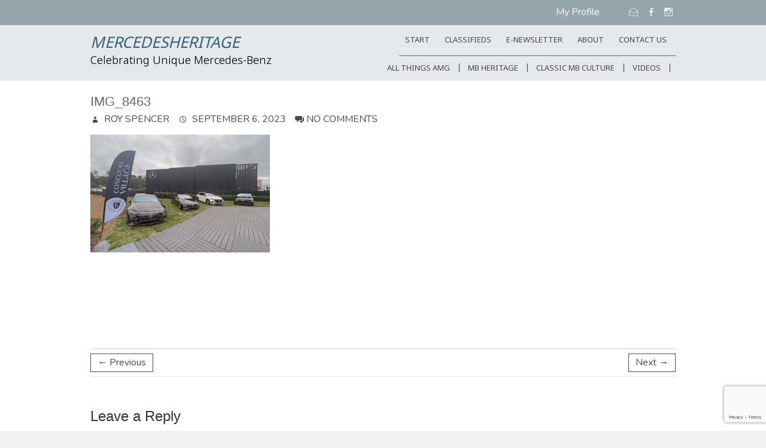

--- FILE ---
content_type: text/html; charset=UTF-8
request_url: https://mercedesheritage.com/mercedes-heritage/mercedes-benz-at-pebble-beach-2023-the-star-lounge/attachment/img_8463
body_size: 20640
content:
<!DOCTYPE html>
<!--[if IE 7]>
<html class="ie ie7" lang="en-US">
<![endif]-->
<!--[if IE 8]>
<html class="ie ie8" lang="en-US">
<![endif]-->
<!--[if !(IE 7) | !(IE 8) ]><!-->
<html lang="en-US">
<!--<![endif]-->
<head>
	<meta charset="UTF-8" />
				<meta name="viewport" content="width=device-width, initial-scale=1, maximum-scale=1">
			<link rel="profile" href="http://gmpg.org/xfn/11" />
	<link rel="pingback" href="https://mercedesheritage.com/xmlrpc.php" />
	<!--[if lt IE 9]>
		<script src="https://mercedesheritage.com/wp-content/themes/ultimate-pro/js/html5.js"></script>
	<![endif]-->
	<!-- Google tag (gtag.js) -->
<script async src="https://www.googletagmanager.com/gtag/js?id=G-YG292H0GCM"></script>
<script>
  window.dataLayer = window.dataLayer || [];
  function gtag(){dataLayer.push(arguments);}
  gtag('js', new Date());

  gtag('config', 'G-YG292H0GCM');
</script>
<style>
	/* Custom BSA_PRO Styles */

	/* fonts */

	/* form */
	.bsaProOrderingForm {   }
	.bsaProInput input,
	.bsaProInput input[type='file'],
	.bsaProSelectSpace select,
	.bsaProInputsRight .bsaInputInner,
	.bsaProInputsRight .bsaInputInner label {   }
	.bsaProPrice  {  }
	.bsaProDiscount  {   }
	.bsaProOrderingForm .bsaProSubmit,
	.bsaProOrderingForm .bsaProSubmit:hover,
	.bsaProOrderingForm .bsaProSubmit:active {   }

	/* allerts */
	.bsaProAlert,
	.bsaProAlert > a,
	.bsaProAlert > a:hover,
	.bsaProAlert > a:focus {  }
	.bsaProAlertSuccess {  }
	.bsaProAlertFailed {  }

	/* stats */
	.bsaStatsWrapper .ct-chart .ct-series.ct-series-b .ct-bar,
	.bsaStatsWrapper .ct-chart .ct-series.ct-series-b .ct-line,
	.bsaStatsWrapper .ct-chart .ct-series.ct-series-b .ct-point,
	.bsaStatsWrapper .ct-chart .ct-series.ct-series-b .ct-slice.ct-donut { stroke: #673AB7 !important; }

	.bsaStatsWrapper  .ct-chart .ct-series.ct-series-a .ct-bar,
	.bsaStatsWrapper .ct-chart .ct-series.ct-series-a .ct-line,
	.bsaStatsWrapper .ct-chart .ct-series.ct-series-a .ct-point,
	.bsaStatsWrapper .ct-chart .ct-series.ct-series-a .ct-slice.ct-donut { stroke: #FBCD39 !important; }


	/* Custom CSS */
	
</style>
	<!-- This site is optimized with the Yoast SEO Premium plugin v19.5 (Yoast SEO v19.11) - https://yoast.com/wordpress/plugins/seo/ -->
	<title>IMG_8463 - MercedesHeritage</title>
	<meta name="robots" content="index, follow, max-snippet:-1, max-image-preview:large, max-video-preview:-1" />
	<link rel="canonical" href="https://mercedesheritage.com/mercedes-heritage/mercedes-benz-at-pebble-beach-2023-the-star-lounge/attachment/img_8463/" />
	<meta property="og:locale" content="en_US" />
	<meta property="og:type" content="article" />
	<meta property="og:title" content="IMG_8463 - MercedesHeritage" />
	<meta property="og:url" content="https://mercedesheritage.com/mercedes-heritage/mercedes-benz-at-pebble-beach-2023-the-star-lounge/attachment/img_8463/" />
	<meta property="og:site_name" content="MercedesHeritage" />
	<meta property="og:image" content="https://mercedesheritage.com/mercedes-heritage/mercedes-benz-at-pebble-beach-2023-the-star-lounge/attachment/img_8463" />
	<meta property="og:image:width" content="940" />
	<meta property="og:image:height" content="625" />
	<meta property="og:image:type" content="image/jpeg" />
	<meta name="twitter:card" content="summary_large_image" />
	<script type="application/ld+json" class="yoast-schema-graph">{"@context":"https://schema.org","@graph":[{"@type":"WebPage","@id":"https://mercedesheritage.com/mercedes-heritage/mercedes-benz-at-pebble-beach-2023-the-star-lounge/attachment/img_8463/","url":"https://mercedesheritage.com/mercedes-heritage/mercedes-benz-at-pebble-beach-2023-the-star-lounge/attachment/img_8463/","name":"IMG_8463 - MercedesHeritage","isPartOf":{"@id":"https://mercedesheritage.com/#website"},"primaryImageOfPage":{"@id":"https://mercedesheritage.com/mercedes-heritage/mercedes-benz-at-pebble-beach-2023-the-star-lounge/attachment/img_8463/#primaryimage"},"image":{"@id":"https://mercedesheritage.com/mercedes-heritage/mercedes-benz-at-pebble-beach-2023-the-star-lounge/attachment/img_8463/#primaryimage"},"thumbnailUrl":"https://mercedesheritage.com/wp-content/uploads/2023/09/IMG_8463.jpg","datePublished":"2023-09-06T21:16:57+00:00","dateModified":"2023-09-06T21:16:57+00:00","breadcrumb":{"@id":"https://mercedesheritage.com/mercedes-heritage/mercedes-benz-at-pebble-beach-2023-the-star-lounge/attachment/img_8463/#breadcrumb"},"inLanguage":"en-US","potentialAction":[{"@type":"ReadAction","target":["https://mercedesheritage.com/mercedes-heritage/mercedes-benz-at-pebble-beach-2023-the-star-lounge/attachment/img_8463/"]}]},{"@type":"ImageObject","inLanguage":"en-US","@id":"https://mercedesheritage.com/mercedes-heritage/mercedes-benz-at-pebble-beach-2023-the-star-lounge/attachment/img_8463/#primaryimage","url":"https://mercedesheritage.com/wp-content/uploads/2023/09/IMG_8463.jpg","contentUrl":"https://mercedesheritage.com/wp-content/uploads/2023/09/IMG_8463.jpg","width":940,"height":625},{"@type":"BreadcrumbList","@id":"https://mercedesheritage.com/mercedes-heritage/mercedes-benz-at-pebble-beach-2023-the-star-lounge/attachment/img_8463/#breadcrumb","itemListElement":[{"@type":"ListItem","position":1,"name":"Home","item":"https://mercedesheritage.com/"},{"@type":"ListItem","position":2,"name":"Mercedes-Benz at Pebble Beach 2023 &#8211; The Star Lounge","item":"https://mercedesheritage.com/mercedes-heritage/mercedes-benz-at-pebble-beach-2023-the-star-lounge"},{"@type":"ListItem","position":3,"name":"IMG_8463"}]},{"@type":"WebSite","@id":"https://mercedesheritage.com/#website","url":"https://mercedesheritage.com/","name":"MercedesHeritage","description":"Celebrating Unique Mercedes-Benz","potentialAction":[{"@type":"SearchAction","target":{"@type":"EntryPoint","urlTemplate":"https://mercedesheritage.com/?s={search_term_string}"},"query-input":"required name=search_term_string"}],"inLanguage":"en-US"}]}</script>
	<!-- / Yoast SEO Premium plugin. -->


<link rel='dns-prefetch' href='//fonts.googleapis.com' />
<link rel='dns-prefetch' href='//s.w.org' />
<link rel="alternate" type="application/rss+xml" title="MercedesHeritage &raquo; Feed" href="https://mercedesheritage.com/feed" />
<link rel="alternate" type="application/rss+xml" title="MercedesHeritage &raquo; Comments Feed" href="https://mercedesheritage.com/comments/feed" />
<link rel="alternate" type="application/rss+xml" title="MercedesHeritage &raquo; IMG_8463 Comments Feed" href="https://mercedesheritage.com/mercedes-heritage/mercedes-benz-at-pebble-beach-2023-the-star-lounge/attachment/img_8463/feed" />
		<script type="text/javascript">
			window._wpemojiSettings = {"baseUrl":"https:\/\/s.w.org\/images\/core\/emoji\/13.0.0\/72x72\/","ext":".png","svgUrl":"https:\/\/s.w.org\/images\/core\/emoji\/13.0.0\/svg\/","svgExt":".svg","source":{"concatemoji":"https:\/\/mercedesheritage.com\/wp-includes\/js\/wp-emoji-release.min.js?ver=5.5.12"}};
			!function(e,a,t){var n,r,o,i=a.createElement("canvas"),p=i.getContext&&i.getContext("2d");function s(e,t){var a=String.fromCharCode;p.clearRect(0,0,i.width,i.height),p.fillText(a.apply(this,e),0,0);e=i.toDataURL();return p.clearRect(0,0,i.width,i.height),p.fillText(a.apply(this,t),0,0),e===i.toDataURL()}function c(e){var t=a.createElement("script");t.src=e,t.defer=t.type="text/javascript",a.getElementsByTagName("head")[0].appendChild(t)}for(o=Array("flag","emoji"),t.supports={everything:!0,everythingExceptFlag:!0},r=0;r<o.length;r++)t.supports[o[r]]=function(e){if(!p||!p.fillText)return!1;switch(p.textBaseline="top",p.font="600 32px Arial",e){case"flag":return s([127987,65039,8205,9895,65039],[127987,65039,8203,9895,65039])?!1:!s([55356,56826,55356,56819],[55356,56826,8203,55356,56819])&&!s([55356,57332,56128,56423,56128,56418,56128,56421,56128,56430,56128,56423,56128,56447],[55356,57332,8203,56128,56423,8203,56128,56418,8203,56128,56421,8203,56128,56430,8203,56128,56423,8203,56128,56447]);case"emoji":return!s([55357,56424,8205,55356,57212],[55357,56424,8203,55356,57212])}return!1}(o[r]),t.supports.everything=t.supports.everything&&t.supports[o[r]],"flag"!==o[r]&&(t.supports.everythingExceptFlag=t.supports.everythingExceptFlag&&t.supports[o[r]]);t.supports.everythingExceptFlag=t.supports.everythingExceptFlag&&!t.supports.flag,t.DOMReady=!1,t.readyCallback=function(){t.DOMReady=!0},t.supports.everything||(n=function(){t.readyCallback()},a.addEventListener?(a.addEventListener("DOMContentLoaded",n,!1),e.addEventListener("load",n,!1)):(e.attachEvent("onload",n),a.attachEvent("onreadystatechange",function(){"complete"===a.readyState&&t.readyCallback()})),(n=t.source||{}).concatemoji?c(n.concatemoji):n.wpemoji&&n.twemoji&&(c(n.twemoji),c(n.wpemoji)))}(window,document,window._wpemojiSettings);
		</script>
		<style type="text/css">
img.wp-smiley,
img.emoji {
	display: inline !important;
	border: none !important;
	box-shadow: none !important;
	height: 1em !important;
	width: 1em !important;
	margin: 0 .07em !important;
	vertical-align: -0.1em !important;
	background: none !important;
	padding: 0 !important;
}
</style>
	<link rel='stylesheet' id='buy_sell_ads_pro_main_stylesheet-css'  href='https://mercedesheritage.com/wp-content/plugins/bsa-pro-scripteo/frontend/css/asset/style.css?ver=5.5.12' type='text/css' media='all' />
<link rel='stylesheet' id='buy_sell_ads_pro_user_panel-css'  href='https://mercedesheritage.com/wp-content/plugins/bsa-pro-scripteo/frontend/css/asset/user-panel.css?ver=5.5.12' type='text/css' media='all' />
<link rel='stylesheet' id='buy_sell_ads_pro_template_stylesheet-css'  href='https://mercedesheritage.com/wp-content/plugins/bsa-pro-scripteo/frontend/css/template.css.php?ver=5.5.12' type='text/css' media='all' />
<link rel='stylesheet' id='buy_sell_ads_pro_animate_stylesheet-css'  href='https://mercedesheritage.com/wp-content/plugins/bsa-pro-scripteo/frontend/css/asset/animate.css?ver=5.5.12' type='text/css' media='all' />
<link rel='stylesheet' id='buy_sell_ads_pro_chart_stylesheet-css'  href='https://mercedesheritage.com/wp-content/plugins/bsa-pro-scripteo/frontend/css/asset/chart.css?ver=5.5.12' type='text/css' media='all' />
<link rel='stylesheet' id='buy_sell_ads_pro_owl_carousel_stylesheet-css'  href='https://mercedesheritage.com/wp-content/plugins/bsa-pro-scripteo/frontend/css/asset/bsa.carousel.css?ver=5.5.12' type='text/css' media='all' />
<link rel='stylesheet' id='buy_sell_ads_pro_materialize_stylesheet-css'  href='https://mercedesheritage.com/wp-content/plugins/bsa-pro-scripteo/frontend/css/asset/material-design.css?ver=5.5.12' type='text/css' media='all' />
<link rel='stylesheet' id='jquery-ui-css'  href='https://mercedesheritage.com/wp-content/plugins/bsa-pro-scripteo/frontend/css/asset/ui-datapicker.css?ver=5.5.12' type='text/css' media='all' />
<style id='responsive-menu-inline-css' type='text/css'>
/** This file is major component of this plugin so please don't try to edit here. */
#rmp_menu_trigger-15464 {
  width: 55px;
  height: 55px;
  position: fixed;
  top: 15px;
  border-radius: 5px;
  display: none;
  text-decoration: none;
  right: 5%;
  background: #3ab0db;
  transition: transform 0.5s, background-color 0.5s;
}
#rmp_menu_trigger-15464:hover, #rmp_menu_trigger-15464:focus {
  background: #3ab0db;
  text-decoration: unset;
}
#rmp_menu_trigger-15464.is-active {
  background: #3ab0db;
}
#rmp_menu_trigger-15464 .rmp-trigger-box {
  width: 25px;
  color: #fff;
}
#rmp_menu_trigger-15464 .rmp-trigger-icon-active, #rmp_menu_trigger-15464 .rmp-trigger-text-open {
  display: none;
}
#rmp_menu_trigger-15464.is-active .rmp-trigger-icon-active, #rmp_menu_trigger-15464.is-active .rmp-trigger-text-open {
  display: inline;
}
#rmp_menu_trigger-15464.is-active .rmp-trigger-icon-inactive, #rmp_menu_trigger-15464.is-active .rmp-trigger-text {
  display: none;
}
#rmp_menu_trigger-15464 .rmp-trigger-label {
  color: #fff;
  pointer-events: none;
  line-height: 13px;
  font-family: inherit;
  font-size: 14px;
  display: inline;
  text-transform: inherit;
}
#rmp_menu_trigger-15464 .rmp-trigger-label.rmp-trigger-label-top {
  display: block;
  margin-bottom: 12px;
}
#rmp_menu_trigger-15464 .rmp-trigger-label.rmp-trigger-label-bottom {
  display: block;
  margin-top: 12px;
}
#rmp_menu_trigger-15464 .responsive-menu-pro-inner {
  display: block;
}
#rmp_menu_trigger-15464 .responsive-menu-pro-inner, #rmp_menu_trigger-15464 .responsive-menu-pro-inner::before, #rmp_menu_trigger-15464 .responsive-menu-pro-inner::after {
  width: 25px;
  height: 3px;
  background-color: #fff;
  border-radius: 4px;
  position: absolute;
}
#rmp_menu_trigger-15464.is-active .responsive-menu-pro-inner, #rmp_menu_trigger-15464.is-active .responsive-menu-pro-inner::before, #rmp_menu_trigger-15464.is-active .responsive-menu-pro-inner::after {
  background-color: #fff;
}
#rmp_menu_trigger-15464:hover .responsive-menu-pro-inner, #rmp_menu_trigger-15464:hover .responsive-menu-pro-inner::before, #rmp_menu_trigger-15464:hover .responsive-menu-pro-inner::after {
  background-color: #fff;
}
/* Hamburger menu styling */
@media screen and (max-width: 800px) {
  /** Menu Title Style */
  /** Menu Additional Content Style */
  #rmp_menu_trigger-15464 {
    display: block;
  }
  #rmp-container-15464 {
    position: fixed;
    top: 0;
    margin: 0;
    transition: transform 0.5s;
    overflow: auto;
    display: block;
    width: 75%;
    background-color: #212121;
    background-image: url("");
    height: 100%;
    left: 0;
    padding-top: 0px;
    padding-left: 0px;
    padding-bottom: 0px;
    padding-right: 0px;
  }
  #rmp-menu-wrap-15464 {
    padding-top: 0px;
    padding-left: 0px;
    padding-bottom: 0px;
    padding-right: 0px;
    background-color: #212121;
  }
  #rmp-menu-wrap-15464 .rmp-menu, #rmp-menu-wrap-15464 .rmp-submenu {
    width: 100%;
    box-sizing: border-box;
    margin: 0;
    padding: 0;
  }
  #rmp-menu-wrap-15464 .rmp-submenu-depth-1 .rmp-menu-item-link {
    padding-left: 10%;
  }
  #rmp-menu-wrap-15464 .rmp-submenu-depth-2 .rmp-menu-item-link {
    padding-left: 15%;
  }
  #rmp-menu-wrap-15464 .rmp-submenu-depth-3 .rmp-menu-item-link {
    padding-left: 20%;
  }
  #rmp-menu-wrap-15464 .rmp-submenu-depth-4 .rmp-menu-item-link {
    padding-left: 25%;
  }
  #rmp-menu-wrap-15464 .rmp-submenu.rmp-submenu-open {
    display: block;
  }
  #rmp-menu-wrap-15464 .rmp-menu-item {
    width: 100%;
    list-style: none;
    margin: 0;
  }
  #rmp-menu-wrap-15464 .rmp-menu-item-link {
    height: 40px;
    line-height: 40px;
    font-size: 13px;
    border-bottom: 1px solid #212121;
    font-family: inherit;
    color: #fff;
    text-align: left;
    background-color: #212121;
    font-weight: normal;
    letter-spacing: 0px;
    display: block;
    box-sizing: border-box;
    width: 100%;
    text-decoration: none;
    position: relative;
    overflow: hidden;
    transition: background-color 0.5s, border-color 0.5s, 0.5s;
    padding: 0 5%;
    padding-right: 50px;
  }
  #rmp-menu-wrap-15464 .rmp-menu-item-link:after, #rmp-menu-wrap-15464 .rmp-menu-item-link:before {
    display: none;
  }
  #rmp-menu-wrap-15464 .rmp-menu-item-link:hover {
    color: #fff;
    border-color: #212121;
    background-color: #3f3f3f;
  }
  #rmp-menu-wrap-15464 .rmp-menu-item-link:focus {
    outline: none;
    border-color: unset;
    box-shadow: unset;
  }
  #rmp-menu-wrap-15464 .rmp-menu-item-link .rmp-font-icon {
    height: 40px;
    line-height: 40px;
    margin-right: 10px;
    font-size: 13px;
  }
  #rmp-menu-wrap-15464 .rmp-menu-current-item .rmp-menu-item-link {
    color: #fff;
    border-color: #212121;
    background-color: #212121;
  }
  #rmp-menu-wrap-15464 .rmp-menu-current-item .rmp-menu-item-link:hover {
    color: #fff;
    border-color: #3f3f3f;
    background-color: #3f3f3f;
  }
  #rmp-menu-wrap-15464 .rmp-menu-subarrow {
    position: absolute;
    top: 0;
    bottom: 0;
    text-align: center;
    overflow: hidden;
    background-size: cover;
    overflow: hidden;
    right: 0;
    border-left-style: solid;
    border-left-color: #212121;
    border-left-width: 1px;
    height: 40px;
    width: 40px;
    color: #fff;
    background-color: #212121;
  }
  #rmp-menu-wrap-15464 .rmp-menu-subarrow:hover {
    color: #fff;
    border-color: #fff;
    background-color: #3f3f3f;
  }
  #rmp-menu-wrap-15464 .rmp-menu-subarrow .rmp-font-icon {
    margin-right: unset;
  }
  #rmp-menu-wrap-15464 .rmp-menu-subarrow * {
    vertical-align: middle;
    line-height: 40px;
  }
  #rmp-menu-wrap-15464 .rmp-menu-subarrow-active {
    display: block;
    background-size: cover;
    color: #fff;
    border-color: #212121;
    background-color: #212121;
  }
  #rmp-menu-wrap-15464 .rmp-menu-subarrow-active:hover {
    color: #fff;
    border-color: #3f3f3f;
    background-color: #3f3f3f;
  }
  #rmp-menu-wrap-15464 .rmp-submenu {
    display: none;
  }
  #rmp-menu-wrap-15464 .rmp-submenu .rmp-menu-item-link {
    height: 40px;
    line-height: 40px;
    letter-spacing: 0px;
    font-size: 13px;
    border-bottom: 1px solid #212121;
    font-family: inherit;
    font-weight: normal;
    color: #fff;
    text-align: left;
    background-color: #212121;
  }
  #rmp-menu-wrap-15464 .rmp-submenu .rmp-menu-item-link:hover {
    color: #fff;
    border-color: #212121;
    background-color: #3f3f3f;
  }
  #rmp-menu-wrap-15464 .rmp-submenu .rmp-menu-current-item .rmp-menu-item-link {
    color: #fff;
    border-color: #212121;
    background-color: #212121;
  }
  #rmp-menu-wrap-15464 .rmp-submenu .rmp-menu-current-item .rmp-menu-item-link:hover {
    color: #fff;
    border-color: #3f3f3f;
    background-color: #3f3f3f;
  }
  #rmp-menu-wrap-15464 .rmp-submenu .rmp-menu-subarrow {
    right: 0;
    border-right: unset;
    border-left-style: solid;
    border-left-color: #212121;
    border-left-width: 1px;
    height: 40px;
    line-height: 40px;
    width: 40px;
    color: #fff;
    background-color: #212121;
  }
  #rmp-menu-wrap-15464 .rmp-submenu .rmp-menu-subarrow:hover {
    color: #fff;
    border-color: #fff;
    background-color: #3f3f3f;
  }
  #rmp-menu-wrap-15464 .rmp-submenu .rmp-menu-subarrow-active {
    color: #fff;
    border-color: #212121;
    background-color: #212121;
  }
  #rmp-menu-wrap-15464 .rmp-submenu .rmp-menu-subarrow-active:hover {
    color: #fff;
    border-color: #3f3f3f;
    background-color: #3f3f3f;
  }
  #rmp-menu-wrap-15464 .rmp-menu-item-description {
    margin: 0;
    padding: 5px 5%;
    opacity: 0.8;
    color: #fff;
  }
  #rmp-search-box-15464 {
    display: block;
    padding-top: 0px;
    padding-left: 5%;
    padding-bottom: 0px;
    padding-right: 5%;
  }
  #rmp-search-box-15464 .rmp-search-form {
    margin: 0;
  }
  #rmp-search-box-15464 .rmp-search-box {
    background: #fff;
    border: 1px solid #dadada;
    color: #333;
    width: 100%;
    padding: 0 5%;
    border-radius: 30px;
    height: 45px;
    -webkit-appearance: none;
  }
  #rmp-search-box-15464 .rmp-search-box::placeholder {
    color: #C7C7CD;
  }
  #rmp-search-box-15464 .rmp-search-box:focus {
    background-color: #fff;
    outline: 2px solid #dadada;
    color: #333;
  }
  #rmp-menu-title-15464 {
    background-color: #212121;
    color: #fff;
    text-align: left;
    font-size: 13px;
    padding-top: 10%;
    padding-left: 5%;
    padding-bottom: 0%;
    padding-right: 5%;
    font-weight: 400;
    transition: background-color 0.5s, border-color 0.5s, color 0.5s;
  }
  #rmp-menu-title-15464:hover {
    background-color: #212121;
    color: #fff;
  }
  #rmp-menu-title-15464 > a {
    color: #fff;
    width: 100%;
    background-color: unset;
    text-decoration: none;
  }
  #rmp-menu-title-15464 > a:hover {
    color: #fff;
  }
  #rmp-menu-title-15464 .rmp-font-icon {
    font-size: 13px;
  }
  #rmp-menu-additional-content-15464 {
    padding-top: 0px;
    padding-left: 5%;
    padding-bottom: 0px;
    padding-right: 5%;
    color: #fff;
    text-align: center;
    font-size: 16px;
  }
}
/**
This file contents common styling of menus.
*/
.rmp-container {
  display: none;
  visibility: visible;
  padding: 0px 0px 0px 0px;
  z-index: 99998;
  transition: all 0.3s;
  /** Scrolling bar in menu setting box **/
}
.rmp-container.rmp-fade-top, .rmp-container.rmp-fade-left, .rmp-container.rmp-fade-right, .rmp-container.rmp-fade-bottom {
  display: none;
}
.rmp-container.rmp-slide-left, .rmp-container.rmp-push-left {
  transform: translateX(-100%);
  -ms-transform: translateX(-100%);
  -webkit-transform: translateX(-100%);
  -moz-transform: translateX(-100%);
}
.rmp-container.rmp-slide-left.rmp-menu-open, .rmp-container.rmp-push-left.rmp-menu-open {
  transform: translateX(0);
  -ms-transform: translateX(0);
  -webkit-transform: translateX(0);
  -moz-transform: translateX(0);
}
.rmp-container.rmp-slide-right, .rmp-container.rmp-push-right {
  transform: translateX(100%);
  -ms-transform: translateX(100%);
  -webkit-transform: translateX(100%);
  -moz-transform: translateX(100%);
}
.rmp-container.rmp-slide-right.rmp-menu-open, .rmp-container.rmp-push-right.rmp-menu-open {
  transform: translateX(0);
  -ms-transform: translateX(0);
  -webkit-transform: translateX(0);
  -moz-transform: translateX(0);
}
.rmp-container.rmp-slide-top, .rmp-container.rmp-push-top {
  transform: translateY(-100%);
  -ms-transform: translateY(-100%);
  -webkit-transform: translateY(-100%);
  -moz-transform: translateY(-100%);
}
.rmp-container.rmp-slide-top.rmp-menu-open, .rmp-container.rmp-push-top.rmp-menu-open {
  transform: translateY(0);
  -ms-transform: translateY(0);
  -webkit-transform: translateY(0);
  -moz-transform: translateY(0);
}
.rmp-container.rmp-slide-bottom, .rmp-container.rmp-push-bottom {
  transform: translateY(100%);
  -ms-transform: translateY(100%);
  -webkit-transform: translateY(100%);
  -moz-transform: translateY(100%);
}
.rmp-container.rmp-slide-bottom.rmp-menu-open, .rmp-container.rmp-push-bottom.rmp-menu-open {
  transform: translateX(0);
  -ms-transform: translateX(0);
  -webkit-transform: translateX(0);
  -moz-transform: translateX(0);
}
.rmp-container::-webkit-scrollbar {
  width: 0px;
}
.rmp-container ::-webkit-scrollbar-track {
  box-shadow: inset 0 0 5px transparent;
}
.rmp-container ::-webkit-scrollbar-thumb {
  background: transparent;
}
.rmp-container ::-webkit-scrollbar-thumb:hover {
  background: transparent;
}
.rmp-container .rmp-menu-wrap .rmp-menu {
  transition: none;
  border-radius: 0;
  box-shadow: none;
  background: none;
  border: 0;
  bottom: auto;
  box-sizing: border-box;
  clip: auto;
  color: #666;
  display: block;
  float: none;
  font-family: inherit;
  font-size: 14px;
  height: auto;
  left: auto;
  line-height: 1.7;
  list-style-type: none;
  margin: 0;
  min-height: auto;
  max-height: none;
  opacity: 1;
  outline: none;
  overflow: visible;
  padding: 0;
  position: relative;
  pointer-events: auto;
  right: auto;
  text-align: left;
  text-decoration: none;
  text-indent: 0;
  text-transform: none;
  transform: none;
  top: auto;
  visibility: inherit;
  width: auto;
  word-wrap: break-word;
  white-space: normal;
}
.rmp-container .rmp-menu-additional-content {
  display: block;
  word-break: break-word;
}
.rmp-container .rmp-menu-title {
  display: flex;
  flex-direction: column;
}
.rmp-container .rmp-menu-title .rmp-menu-title-image {
  max-width: 100%;
  margin-bottom: 15px;
  display: block;
  margin: auto;
  margin-bottom: 15px;
}
button.rmp_menu_trigger {
  z-index: 999999;
  overflow: hidden;
  outline: none;
  border: 0;
  display: none;
  margin: 0;
  transition: transform 0.5s, background-color 0.5s;
  padding: 0;
}
button.rmp_menu_trigger .responsive-menu-pro-inner::before, button.rmp_menu_trigger .responsive-menu-pro-inner::after {
  content: "";
  display: block;
}
button.rmp_menu_trigger .responsive-menu-pro-inner::before {
  top: 10px;
}
button.rmp_menu_trigger .responsive-menu-pro-inner::after {
  bottom: 10px;
}
button.rmp_menu_trigger .rmp-trigger-box {
  width: 40px;
  display: inline-block;
  position: relative;
  pointer-events: none;
  vertical-align: super;
}
.admin-bar .rmp-container, .admin-bar .rmp_menu_trigger {
  margin-top: 32px !important;
}
@media screen and (max-width: 782px) {
  .admin-bar .rmp-container, .admin-bar .rmp_menu_trigger {
    margin-top: 46px !important;
  }
}
/*  Menu Trigger Boring Animation */
.rmp-menu-trigger-boring .responsive-menu-pro-inner {
  transition-property: none;
}
.rmp-menu-trigger-boring .responsive-menu-pro-inner::after, .rmp-menu-trigger-boring .responsive-menu-pro-inner::before {
  transition-property: none;
}
.rmp-menu-trigger-boring.is-active .responsive-menu-pro-inner {
  transform: rotate(45deg);
}
.rmp-menu-trigger-boring.is-active .responsive-menu-pro-inner:before {
  top: 0;
  opacity: 0;
}
.rmp-menu-trigger-boring.is-active .responsive-menu-pro-inner:after {
  bottom: 0;
  transform: rotate(-90deg);
}

</style>
<link rel='stylesheet' id='dashicons-css'  href='https://mercedesheritage.com/wp-includes/css/dashicons.min.css?ver=5.5.12' type='text/css' media='all' />
<link rel='stylesheet' id='SFSImainCss-css'  href='https://mercedesheritage.com/wp-content/plugins/ultimate-social-media-icons/css/sfsi-style.css?ver=2.8.1' type='text/css' media='all' />
<link rel='stylesheet' id='googlefonts-css'  href='https://fonts.googleapis.com/css?family=Lora:400|Martel:400&subset=latin' type='text/css' media='all' />
<link rel='stylesheet' id='bootstrap-css'  href='https://mercedesheritage.com/css/bootstrap.css?ver=5.5.12' type='text/css' media='all' />
<link rel='stylesheet' id='bootstrap-theme-css'  href='https://mercedesheritage.com/css/bootstrap-theme.css?ver=5.5.12' type='text/css' media='all' />
<link rel='stylesheet' id='layout-css'  href='https://mercedesheritage.com/wp-content/themes/Mercedes%20Heritage/css/layout.css?ver=5.5.12' type='text/css' media='all' />
<link rel='stylesheet' id='iconmoon-css'  href='https://mercedesheritage.com/wp-content/themes/Mercedes%20Heritage/css/iconmoon.css?ver=5.5.12' type='text/css' media='all' />
<link rel='stylesheet' id='editor-styles-css'  href='https://mercedesheritage.com/wp-content/themes/Mercedes%20Heritage/editor-styles.css?ver=5.5.12' type='text/css' media='all' />
<link rel='stylesheet' id='ultimate_style-css'  href='https://mercedesheritage.com/wp-content/themes/Mercedes%20Heritage/style.css?ver=5.5.12' type='text/css' media='all' />
<link rel='stylesheet' id='ultimate-responsive-css'  href='https://mercedesheritage.com/wp-content/themes/ultimate-pro/css/responsive.css?ver=5.5.12' type='text/css' media='all' />
<link rel='stylesheet' id='jquery_fancybox_style-css'  href='https://mercedesheritage.com/wp-content/themes/ultimate-pro/css/jquery.fancybox-1.3.4.css?ver=5.5.12' type='text/css' media='all' />
<link rel='stylesheet' id='ultimate_google_font-css'  href='//fonts.googleapis.com/css?family=Nunito%7CNokora%3A400%2C300%2C300italic%2C400italic%2C600%2C600italic&#038;ver=5.5.12' type='text/css' media='all' />
<link rel='stylesheet' id='wp-members-css'  href='https://mercedesheritage.com/wp-content/plugins/wp-members/assets/css/forms/generic-no-float.min.css?ver=3.4.7.3' type='text/css' media='all' />
<link rel='stylesheet' id='awpcp-frontend-style-css'  href='https://mercedesheritage.com/wp-content/plugins/another-wordpress-classifieds-plugin/resources/css/awpcpstyle.css?ver=999.0.0' type='text/css' media='all' />
<!--[if lte IE 6]>
<link rel='stylesheet' id='awpcp-frontend-style-ie-6-css'  href='https://mercedesheritage.com/wp-content/plugins/another-wordpress-classifieds-plugin/resources/css/awpcpstyle-ie-6.css?ver=999.0.0' type='text/css' media='all' />
<![endif]-->
<!--[if lte IE 7]>
<link rel='stylesheet' id='awpcp-frontend-style-lte-ie-7-css'  href='https://mercedesheritage.com/wp-content/plugins/another-wordpress-classifieds-plugin/resources/css/awpcpstyle-lte-ie-7.css?ver=999.0.0' type='text/css' media='all' />
<![endif]-->
<link rel='stylesheet' id='page-transition-animsition-css'  href='https://mercedesheritage.com/wp-content/plugins/page-transition/css/animsition.min.css?ver=1.3' type='text/css' media='all' />
<script type='text/javascript' src='https://mercedesheritage.com/wp-includes/js/jquery/jquery.js?ver=1.12.4-wp' id='jquery-core-js'></script>
<script type='text/javascript' id='thickbox-js-extra'>
/* <![CDATA[ */
var thickboxL10n = {"next":"Next >","prev":"< Prev","image":"Image","of":"of","close":"Close","noiframes":"This feature requires inline frames. You have iframes disabled or your browser does not support them.","loadingAnimation":"https:\/\/mercedesheritage.com\/wp-includes\/js\/thickbox\/loadingAnimation.gif"};
/* ]]> */
</script>
<script type='text/javascript' src='https://mercedesheritage.com/wp-includes/js/thickbox/thickbox.js?ver=3.1-20121105' id='thickbox-js'></script>
<script type='text/javascript' src='https://mercedesheritage.com/wp-includes/js/underscore.min.js?ver=1.8.3' id='underscore-js'></script>
<script type='text/javascript' src='https://mercedesheritage.com/wp-includes/js/shortcode.min.js?ver=5.5.12' id='shortcode-js'></script>
<script type='text/javascript' src='https://mercedesheritage.com/wp-admin/js/media-upload.min.js?ver=5.5.12' id='media-upload-js'></script>
<script type='text/javascript' src='https://mercedesheritage.com/wp-content/plugins/bsa-pro-scripteo/frontend/js/script.js?ver=5.5.12' id='buy_sell_ads_pro_js_script-js'></script>
<script type='text/javascript' src='https://mercedesheritage.com/wp-content/plugins/bsa-pro-scripteo/frontend/js/jquery.viewportchecker.js?ver=5.5.12' id='buy_sell_ads_pro_viewport_checker_js_script-js'></script>
<script type='text/javascript' src='https://mercedesheritage.com/wp-content/plugins/bsa-pro-scripteo/frontend/js/chart.js?ver=5.5.12' id='buy_sell_ads_pro_chart_js_script-js'></script>
<script type='text/javascript' src='https://mercedesheritage.com/wp-content/plugins/bsa-pro-scripteo/frontend/js/bsa.carousel.js?ver=5.5.12' id='buy_sell_ads_pro_owl_carousel_js_script-js'></script>
<script type='text/javascript' src='https://mercedesheritage.com/wp-content/plugins/bsa-pro-scripteo/frontend/js/jquery.simplyscroll.js?ver=5.5.12' id='buy_sell_ads_pro_simply_scroll_js_script-js'></script>
<script type='text/javascript' id='rmp_menu_scripts-js-extra'>
/* <![CDATA[ */
var rmp_menu = {"ajaxURL":"https:\/\/mercedesheritage.com\/wp-admin\/admin-ajax.php","wp_nonce":"b6afa11c13","menu":[{"menu_theme":null,"theme_type":"default","theme_location_menu":"","submenu_submenu_arrow_width":"40","submenu_submenu_arrow_width_unit":"px","submenu_submenu_arrow_height":"40","submenu_submenu_arrow_height_unit":"px","submenu_arrow_position":"right","submenu_sub_arrow_background_colour":"#212121","submenu_sub_arrow_background_hover_colour":"#3f3f3f","submenu_sub_arrow_background_colour_active":"#212121","submenu_sub_arrow_background_hover_colour_active":"#3f3f3f","submenu_sub_arrow_border_width":"1","submenu_sub_arrow_border_width_unit":"px","submenu_sub_arrow_border_colour":"#212121","submenu_sub_arrow_border_hover_colour":"#fff","submenu_sub_arrow_border_colour_active":"#212121","submenu_sub_arrow_border_hover_colour_active":"#3f3f3f","submenu_sub_arrow_shape_colour":"#fff","submenu_sub_arrow_shape_hover_colour":"#fff","submenu_sub_arrow_shape_colour_active":"#fff","submenu_sub_arrow_shape_hover_colour_active":"#fff","use_header_bar":"off","header_bar_items_order":"{\"logo\":\"on\",\"title\":\"on\",\"search\":\"on\",\"html content\":\"on\",\"button\":\"on\"}","header_bar_title":"","header_bar_html_content":null,"header_bar_logo":"","header_bar_logo_link":"","header_bar_logo_width":null,"header_bar_logo_width_unit":"%","header_bar_logo_height":null,"header_bar_logo_height_unit":"px","header_bar_height":"80","header_bar_height_unit":"px","header_bar_padding":{"top":"0px","right":"5%","bottom":"0px","left":"5%"},"header_bar_font":"","header_bar_font_size":"14","header_bar_font_size_unit":"px","header_bar_text_color":"#ffffff","header_bar_background_color":"#ffffff","header_bar_breakpoint":"800","header_bar_position_type":"fixed","header_bar_adjust_page":null,"header_bar_scroll_enable":"off","header_bar_scroll_background_color":"#36bdf6","mobile_breakpoint":"600","tablet_breakpoint":"800","transition_speed":"0.5","sub_menu_speed":"0.2","show_menu_on_page_load":"","menu_disable_scrolling":"off","menu_overlay":"off","menu_overlay_colour":"rgba(0,0,0,0.7)","desktop_menu_width":"","desktop_menu_width_unit":"px","desktop_menu_positioning":"fixed","desktop_menu_side":"","desktop_menu_to_hide":"","use_current_theme_location":"off","mega_menu":{"225":"off","227":"off","229":"off","228":"off","226":"off"},"desktop_submenu_open_animation":"none","desktop_submenu_open_animation_speed":"100ms","desktop_submenu_open_on_click":"off","desktop_menu_hide_and_show":"off","menu_name":"Default Menu","menu_to_use":"moblie","different_menu_for_mobile":"off","menu_to_use_in_mobile":"main-menu","use_mobile_menu":"on","use_tablet_menu":"on","use_desktop_menu":null,"menu_display_on":"all-pages","menu_to_hide":"","submenu_descriptions_on":"","custom_walker":"","menu_background_colour":"#212121","menu_depth":"5","smooth_scroll_on":"off","smooth_scroll_speed":"500","menu_font_icons":[],"menu_links_height":"40","menu_links_height_unit":"px","menu_links_line_height":"40","menu_links_line_height_unit":"px","menu_depth_0":"5","menu_depth_0_unit":"%","menu_font_size":"13","menu_font_size_unit":"px","menu_font":"","menu_font_weight":"normal","menu_text_alignment":"left","menu_text_letter_spacing":"","menu_word_wrap":"off","menu_link_colour":"#fff","menu_link_hover_colour":"#fff","menu_current_link_colour":"#fff","menu_current_link_hover_colour":"#fff","menu_item_background_colour":"#212121","menu_item_background_hover_colour":"#3f3f3f","menu_current_item_background_colour":"#212121","menu_current_item_background_hover_colour":"#3f3f3f","menu_border_width":"1","menu_border_width_unit":"px","menu_item_border_colour":"#212121","menu_item_border_colour_hover":"#212121","menu_current_item_border_colour":"#212121","menu_current_item_border_hover_colour":"#3f3f3f","submenu_links_height":"40","submenu_links_height_unit":"px","submenu_links_line_height":"40","submenu_links_line_height_unit":"px","menu_depth_side":"left","menu_depth_1":"10","menu_depth_1_unit":"%","menu_depth_2":"15","menu_depth_2_unit":"%","menu_depth_3":"20","menu_depth_3_unit":"%","menu_depth_4":"25","menu_depth_4_unit":"%","submenu_item_background_colour":"#212121","submenu_item_background_hover_colour":"#3f3f3f","submenu_current_item_background_colour":"#212121","submenu_current_item_background_hover_colour":"#3f3f3f","submenu_border_width":"1","submenu_border_width_unit":"px","submenu_item_border_colour":"#212121","submenu_item_border_colour_hover":"#212121","submenu_current_item_border_colour":"#212121","submenu_current_item_border_hover_colour":"#3f3f3f","submenu_font_size":"13","submenu_font_size_unit":"px","submenu_font":"","submenu_font_weight":"normal","submenu_text_letter_spacing":"","submenu_text_alignment":"left","submenu_link_colour":"#fff","submenu_link_hover_colour":"#fff","submenu_current_link_colour":"#fff","submenu_current_link_hover_colour":"#fff","inactive_arrow_shape":"\u25bc","active_arrow_shape":"\u25b2","inactive_arrow_font_icon":"","active_arrow_font_icon":"","inactive_arrow_image":"","active_arrow_image":"","submenu_arrow_width":"40","submenu_arrow_width_unit":"px","submenu_arrow_height":"40","submenu_arrow_height_unit":"px","arrow_position":"right","menu_sub_arrow_shape_colour":"#fff","menu_sub_arrow_shape_hover_colour":"#fff","menu_sub_arrow_shape_colour_active":"#fff","menu_sub_arrow_shape_hover_colour_active":"#fff","menu_sub_arrow_border_width":"1","menu_sub_arrow_border_width_unit":"px","menu_sub_arrow_border_colour":"#212121","menu_sub_arrow_border_hover_colour":"#fff","menu_sub_arrow_border_colour_active":"#212121","menu_sub_arrow_border_hover_colour_active":"#3f3f3f","menu_sub_arrow_background_colour":"#212121","menu_sub_arrow_background_hover_colour":"#3f3f3f","menu_sub_arrow_background_colour_active":"#212121","menu_sub_arrow_background_hover_colour_active":"#3f3f3f","fade_submenus":"off","fade_submenus_side":"left","fade_submenus_delay":"100","fade_submenus_speed":"500","use_slide_effect":"off","slide_effect_back_to_text":"Back","accordion_animation":"off","auto_expand_all_submenus":"off","auto_expand_current_submenus":"off","menu_item_click_to_trigger_submenu":"off","button_width":"55","button_width_unit":"px","button_height":"55","button_height_unit":"px","button_background_colour":"#3ab0db","button_background_colour_hover":"#3ab0db","button_background_colour_active":"#3ab0db","toggle_button_border_radius":"5","button_transparent_background":"off","button_left_or_right":"right","button_position_type":"fixed","button_distance_from_side":"5","button_distance_from_side_unit":"%","button_top":"15","button_top_unit":"px","button_push_with_animation":"off","button_click_animation":"boring","button_line_margin":"5","button_line_margin_unit":"px","button_line_width":"25","button_line_width_unit":"px","button_line_height":"3","button_line_height_unit":"px","button_line_colour":"#fff","button_line_colour_hover":"#fff","button_line_colour_active":"#fff","button_font_icon":"","button_font_icon_when_clicked":"","button_image":"","button_image_when_clicked":"","button_title":"","button_title_open":null,"button_title_position":"left","menu_container_columns":"","button_font":"","button_font_size":"14","button_font_size_unit":"px","button_title_line_height":"13","button_title_line_height_unit":"px","button_text_colour":"#fff","button_trigger_type_click":"on","button_trigger_type_hover":"off","button_click_trigger":"#responsive-menu-button","items_order":{"title":"on","menu":"on","search":"on","additional content":"on"},"menu_title":"","menu_title_link":"","menu_title_link_location":"_self","menu_title_image":"","menu_title_font_icon":"","menu_title_section_padding":{"top":"10%","right":"5%","bottom":"0%","left":"5%"},"menu_title_background_colour":"#212121","menu_title_background_hover_colour":"#212121","menu_title_font_size":"13","menu_title_font_size_unit":"px","menu_title_alignment":"left","menu_title_font_weight":"400","menu_title_font_family":"","menu_title_colour":"#fff","menu_title_hover_colour":"#fff","menu_title_image_width":null,"menu_title_image_width_unit":"%","menu_title_image_height":null,"menu_title_image_height_unit":"px","menu_additional_content":null,"menu_additional_section_padding":{"left":"5%","top":"0px","right":"5%","bottom":"0px"},"menu_additional_content_font_size":"16","menu_additional_content_font_size_unit":"px","menu_additional_content_alignment":"center","menu_additional_content_colour":"#fff","menu_search_box_text":"Search","menu_search_box_code":"","menu_search_section_padding":{"left":"5%","top":"0px","right":"5%","bottom":"0px"},"menu_search_box_height":"45","menu_search_box_height_unit":"px","menu_search_box_border_radius":"30","menu_search_box_text_colour":"#333","menu_search_box_background_colour":"#fff","menu_search_box_placeholder_colour":"#C7C7CD","menu_search_box_border_colour":"#dadada","menu_section_padding":{"top":"0px","right":"0px","bottom":"0px","left":"0px"},"menu_width":"75","menu_width_unit":"%","menu_maximum_width":"","menu_maximum_width_unit":"px","menu_minimum_width":"","menu_minimum_width_unit":"px","menu_auto_height":"off","menu_container_padding":{"top":"0px","right":"0px","bottom":"0px","left":"0px"},"menu_container_background_colour":"#212121","menu_background_image":"","animation_type":"slide","menu_appear_from":"top","animation_speed":"0.5","page_wrapper":"","menu_close_on_body_click":"off","menu_close_on_scroll":"off","menu_close_on_link_click":"off","enable_touch_gestures":"","active_arrow_font_icon_type":"font-awesome","active_arrow_image_alt":"","admin_theme":"light","breakpoint":"800","button_font_icon_type":"font-awesome","button_font_icon_when_clicked_type":"font-awesome","button_image_alt":null,"button_image_alt_when_clicked":null,"button_trigger_type":"click","custom_css":"","desktop_menu_options":"{}","external_files":"off","header_bar_logo_alt":"","hide_on_desktop":"off","hide_on_mobile":"off","inactive_arrow_font_icon_type":"font-awesome","inactive_arrow_image_alt":"","keyboard_shortcut_close_menu":"27,37","keyboard_shortcut_open_menu":"32,39","menu_adjust_for_wp_admin_bar":"off","menu_depth_5":"30","menu_depth_5_unit":"%","menu_title_font_icon_type":"font-awesome","menu_title_image_alt":null,"minify_scripts":"off","mobile_only":"off","remove_bootstrap":"","remove_fontawesome":"","scripts_in_footer":"off","shortcode":"off","single_menu_font":"","single_menu_font_size":"14","single_menu_font_size_unit":"px","single_menu_height":"80","single_menu_height_unit":"px","single_menu_item_background_colour":"#ffffff","single_menu_item_background_colour_hover":"#ffffff","single_menu_item_link_colour":"#ffffff","single_menu_item_link_colour_hover":"#ffffff","single_menu_item_submenu_background_colour":"#ffffff","single_menu_item_submenu_background_colour_hover":"#ffffff","single_menu_item_submenu_link_colour":"#ffffff","single_menu_item_submenu_link_colour_hover":"#ffffff","single_menu_line_height":"80","single_menu_line_height_unit":"px","single_menu_submenu_font":"","single_menu_submenu_font_size":"12","single_menu_submenu_font_size_unit":"px","single_menu_submenu_height":"40","single_menu_submenu_height_unit":"auto","single_menu_submenu_line_height":"40","single_menu_submenu_line_height_unit":"px","menu_title_padding":{"left":"5%","top":"0px","right":"5%","bottom":"0px"},"menu_id":15464,"active_toggle_contents":"\u25b2","inactive_toggle_contents":"\u25bc"}]};
/* ]]> */
</script>
<script type='text/javascript' src='https://mercedesheritage.com/wp-content/plugins/responsive-menu/v4.0.0/assets/js/rmp-menu.js?ver=4.3.0' id='rmp_menu_scripts-js'></script>
<script type='text/javascript' src='https://mercedesheritage.com/wp-includes/js/jquery/jquery-migrate.min.js?ver=1.4.1' id='jquery-migrate-js'></script>
<script type='text/javascript' src='https://mercedesheritage.com/wp-content/plugins/page-transition/js/jquery.animsition.min.js?ver=1.3' id='page-transition-animsition-script-js'></script>
<script type='text/javascript' src='https://mercedesheritage.com/js/bootstrap.js?ver=1' id='bootstrap-js'></script>
<script type='text/javascript' id='inline-js-extra'>
/* <![CDATA[ */
var postinline = {"ajax_url":"https:\/\/mercedesheritage.com\/wp-admin\/admin-ajax.php","currencyType":"{\"USD\":\"$&nbsp\",\"EUR\":\"\u20ac&nbsp\",\"GBP\":\"\u00a3&nbsp\"}","currencyInverse":"{\"$\":\"USD\",\"\u20ac\":\"EUR\",\"\u00a3\":\"GBP\"}"};
/* ]]> */
</script>
<script type='text/javascript' src='https://mercedesheritage.com/wp-content/themes/Mercedes%20Heritage/js/inline.js?ver=1.0.0' id='inline-js'></script>
<script type='text/javascript' src='https://mercedesheritage.com/wp-content/themes/ultimate-pro/js/jquery.custom.js?ver=5.5.12' id='jquery_custom-js'></script>
<script type='text/javascript' src='https://mercedesheritage.com/wp-content/themes/ultimate-pro/js/jquery.easing.1.3.js?ver=1' id='easing-js'></script>
<script type='text/javascript' src='https://mercedesheritage.com/wp-content/themes/ultimate-pro/js/jquery.quicksand.js?ver=1' id='quicksand-js'></script>
<script type='text/javascript' src='https://mercedesheritage.com/wp-content/themes/ultimate-pro/js/backtotop.js?ver=5.5.12' id='backtotop-js'></script>
<script type='text/javascript' src='https://mercedesheritage.com/wp-content/themes/ultimate-pro/js/scripts.js?ver=5.5.12' id='scripts-js'></script>
<link rel="https://api.w.org/" href="https://mercedesheritage.com/wp-json/" /><link rel="alternate" type="application/json" href="https://mercedesheritage.com/wp-json/wp/v2/media/15693" /><link rel="EditURI" type="application/rsd+xml" title="RSD" href="https://mercedesheritage.com/xmlrpc.php?rsd" />
<link rel="wlwmanifest" type="application/wlwmanifest+xml" href="https://mercedesheritage.com/wp-includes/wlwmanifest.xml" /> 
<link rel='shortlink' href='https://mercedesheritage.com/?p=15693' />
<link rel="alternate" type="application/json+oembed" href="https://mercedesheritage.com/wp-json/oembed/1.0/embed?url=https%3A%2F%2Fmercedesheritage.com%2Fmercedes-heritage%2Fmercedes-benz-at-pebble-beach-2023-the-star-lounge%2Fattachment%2Fimg_8463" />
<link rel="alternate" type="text/xml+oembed" href="https://mercedesheritage.com/wp-json/oembed/1.0/embed?url=https%3A%2F%2Fmercedesheritage.com%2Fmercedes-heritage%2Fmercedes-benz-at-pebble-beach-2023-the-star-lounge%2Fattachment%2Fimg_8463&#038;format=xml" />
<meta name="follow.[base64]" content="kMCcFWhJYqn5Vxtdf1vq"/><style type='text/css' media='screen'>
	p{ font-family:"Lora", arial, sans-serif;}
</style>
<!-- fonts delivered by Wordpress Google Fonts, a plugin by Adrian3.com -->		<script type="text/javascript">
		jQuery( document ).ready( function($) {
			$('.animsition').animsition({
				inClass : 'fade-in',
				outClass : '',
				inDuration : 700,
				outDuration : 800,
				loading : false,
				touchSupport: false,
				linkElement: '.animsition-link, a[href]:not([target="_blank"]):not([href^="https://mercedesheritage.com/mercedes-heritage/mercedes-benz-at-pebble-beach-2023-the-star-lounge/attachment/img_8463/#"]):not([href^="#"]):not([href*="javascript"]):not([href*=".jpg"]):not([href*=".jpeg"]):not([href*=".gif"]):not([href*=".png"]):not([href*=".mov"]):not([href*=".swf"]):not([href*=".mp4"]):not([href*=".flv"]):not([href*=".avi"]):not([href*=".mp3"]):not([href^="mailto:"]):not([class="no-animation"])'
			});
		});
		</script>
		    <style>
    </style>
        <style>
                    .custom-secondary-wrapper{
                float : right;
                border-bottom: 0px solid #cacaca;
                border-top: 0px solid #cacaca;
            }
            @media only screen and (min-width: 992px) {
                .custom-secondary-wrapper{
                    margin-top: -13px;
                }
            }
            @media(max-width:991px) and (min-width:769px){
                .headerSiteStuff{
                    margin-bottom:10px;
                }
            }
            @media(max-width:1078px) and (min-width:992px){
                .page-id-57 .headerSiteStuff,
                .page-id-109 .headerSiteStuff,
                .page-id-55 .headerSiteStuff,
                .page-id-4191 .headerSiteStuff,
                .page-id-4195 .headerSiteStuff,
                .page-template-register .headerSiteStuff,
                .page-id-2823  .headerSiteStuff,
                body.single-post .headerSiteStuff
                {
                    margin-bottom:10px;
                }
                .page-id-57 .custom-secondary-wrapper,
                .page-id-109 .custom-secondary-wrapper,
                .page-id-55 .custom-secondary-wrapper,
                .page-id-4191 .custom-secondary-wrapper,
                .page-id-4195 .custom-secondary-wrapper,
                .page-template-register .custom-secondary-wrapper,
                .page-id-2823 .custom-secondary-wrapper,
                body.single-post .custom-secondary-wrapper
                {
                    margin-top: 0 !important;
                }
            }
            @media(max-width:991px) and (min-width:896px){
                body.category .custom-secondary-wrapper{
                    margin-top: -20px;
                }
            }
                    .custom-secondary-menu {
                  border-bottom: 0px solid #95a6ad!important;
            }
            .custom-secondary-menu:before, .custom-secondary-menu:after{
                clear:both;
            }
            ul.custom-secondary-menu li{
                list-style-type: none;
                display: inline;
                font-size: 15px;
            }
            ul.custom-secondary-menu li a{
                color : block;
                padding: 23px 15px 0px 10px;
            }
            /* ul.custom-secondary-menu li.custom-item a::after {
                content: "|";
                padding-left: 20px;
            } */
            ul.custom-secondary-menu li.custom-item::after {
           padding-left: 8px;
    position: relative;
    top: 6px;
    content: "|";
    padding-right: 8px;
            }
             ul.custom-secondary-menu li.custom-item::after::last-child {
                 content: " ";
             }
            ul.custom-secondary-menu li.custom-item{
                background-color: #e6e9eb;
            }

            ul.custom-secondary-menu li.custom-item:last-child :after{
                display:none;
            }
            #access .nav-menu a
            {
                padding: 15px 15px 0px 10px!important;
            }
            #access ul.custom-secondary-menu li a{
                padding: 8px 5px 10px 5px!important;
                height: auto;
            }
            ul.custom-secondary-menu li:hover a{
                background: transparent;
            }
            .headerSiteStuff {
                padding: 10px 0px;
                position: relative;
                top: 15px;

            }

           .headerSiteStuff .headerSiteStuffTitle a.homeLinkText{
                 font-family: acumin-pro,sans-serif; font-weight: 400;
                 //font-style: italic;

Color: #356476!important

            }

            #access .container ul.nav-menu {
                border-bottom: 2px solid #95a6ad;
            }
    </style>
    <script src="//ajax.googleapis.com/ajax/libs/jquery/1.11.1/jquery.min.js"></script>
    <script>
         var $ =jQuery.noConflict(true);
        $(document).ready(function () {
      var checkURL = '/mercedes-heritage/mercedes-benz-at-pebble-beach-2023-the-star-lounge/attachment/img_8463';

      if('/mercedes-heritage/mercedes-benz-at-pebble-beach-2023-the-star-lounge/attachment/img_8463' == '/classified/place-ad'){
        console.log('meow');
        jQuery('#menu-item-2824').addClass('activeM');
      }
            $(".nav-menu").html('<li id="menu-item-5240" class="menu-item menu-item-type-post_type menu-item-object-page page_item page-item-5240  menu-item-5240"><a href="http://mercedesheritage.com">START</a></li><li id="menu-item-2828" class="menu-item menu-item-type-post_type menu-item-object-page page_item page-item-2828  menu-item-2828"><a href="https://mercedesheritage.com/seller/royspencer">Classifieds</a></li><li id="menu-item-5241" class="menu-item menu-item-type-post_type menu-item-object-page page_item page-item-5241  menu-item-5241"><a href="http://mercedesheritage.com/e-newsletter">E-Newsletter</a></li><li id="menu-item-5242" class="menu-item menu-item-type-post_type menu-item-object-page page_item page-item-5242  menu-item-5242"><a href="http://mercedesheritage.com/about">ABOUT</a></li><li id="menu-item-3525" class="menu-item menu-item-type-post_type menu-item-object-page page_item page-item-3525  menu-item-3525"><a href="http://mercedesheritage.com/contact">CONTACT US</a></li>');
            $("ul.nav-menu").after('<div style="clear:both;"></div><div class="custom-secondary-wrapper "><ul class="custom-secondary-menu nav-menu"><li id="menu-item-8061" class="custom-item"> <a href="https://mercedesheritage.com/category/mercedes-amg">All Things AMG</a></li><li id="menu-item-8060" class="custom-item"> <a href="https://mercedesheritage.com/category/mercedes-heritage">MB Heritage</a></li><li id="menu-item-8059" class="custom-item"> <a href="https://mercedesheritage.com/category/classic-mercedes-culture">Classic MB Culture</a></li><li id="menu-item-9515" class="custom-item"> <a href="https://mercedesheritage.com/category/classic-mercedes-videos">Videos</a></li></ul><div style="clear:both;"></div></div>');
            $("#" + $(".awpcp-message").next().attr("id")).replaceWith($(".awpcp-login-form"));//echo awpcp_default_login_form_implementation()->render( $redirect, $message );
            $("#nav > a:first").attr("href", 'https://mercedesheritage.com/register');
            $("#nav > a:last").attr("href", 'https://mercedesheritage.com/change-password');

            });
    </script>

<!-- MercedesHeritage Custom CSS Styles -->
<style type="text/css" media="screen">
.headerSiteStuff .headerSiteStuffTitle a.homeLinkText {
font-style: italic!important;
}
</style>
       <style type="text/css">
        /* Left Align */
.featured-text {
    left: 30px;
}
</style>

        <style type="text/css">
 /* Content */
body, input, textarea, #bbpress-forums button {
    font-family: 'Nunito', sans-serif;
}

 /* Navigation */
#access a {
    font-family: 'Nokora', sans-serif;
}

/* Content */
body,
input,
textarea,
#site-description,
#colophon .info-bar .info ul li,
#bbpress-forums ul.bbp-lead-topic,
#bbpress-forums ul.bbp-topics,
#bbpress-forums ul.bbp-forums,
#bbpress-forums ul.bbp-replies,
#bbpress-forums ul.bbp-search-results {
    font-size: 16px;
}

/* Site Title */
#site-title {
    font-size: 30px;
}

 
/* Top Contact Info Bar */
.info-bar {
    background-color: #ededed;
}

/* Slogan/ Slider */
.header-main {
    background-color: #ededed;
}

/* Widget Services */
.widget_service {
    background-color: #e2e2e2;
}

/* Site Generator */
#site-generator {
    background-color: #a3a3a3;
}

/* Content */
body,
input,
textarea,
input.s,
a.more-link,
#site-description,
#content ul a,
#content ol a,
#wp_page_numbers ul li.page_info,
#wp_page_numbers ul li a,
.wp-pagenavi .pages,
.wp-pagenavi a,
ul.default-wp-page li a,
.pagination,
.pagination a span,
.entry-meta,
.entry-meta a {
    color: #494949;
}
a.more-link,
#wp_page_numbers ul li a,
.wp-pagenavi a,
ul.default-wp-page li a,
.pagination a span {
    border-color: #494949;
}
 
/* Top Info Bar */
.info-bar,
.info-bar .info ul li a {
    color: #ffffff;
}

/* Site Title */
#site-title a,
.menu-toggle {
    color: #3f3f3f;
}

/* Featured Slider Title/ Content/ Button */
.featured-text .featured-title a,
.featured-text .featured-content,
.featured-slider .call-to-action {
    color: #ffffff;
}
.featured-slider .call-to-action {
    border-color: #ffffff;
}
.featured-slider .call-to-action:hover {
    background-color: #ffffff;
    color: #fff; /* Default */
}

/* All Headings/Titles */
#content .service-item .service-title,
#content .widget-title,
#content .widget-title a,
#content .custom-gallery-title,
.custom-gallery-title a,
.entry-title,
.entry-title a,
.entry-meta .cat-links,
.entry-meta .cat-links a,
.tag-links,
.tag-links:before,
.tag-links a,
th {
    color: #666666;
}

/* Sidebar Content */
#secondary,
#secondary .widget ul li a,
.widget_search input.s,
.widget_custom-tagcloud a {
    color: #dd3333;
}
.widget_custom-tagcloud a {
    border-color: #dd3333;
}

/* Footer Info Bar */
#colophon .info-bar .info ul li a,
#colophon .info-bar .info ul li:before {
    color: #1e73be;
}

/* Main Content/ Content background pattern */
#main {
        background-color:#ffffff;
}

/* Footer Widget Section/ footer widget background pattern*/
#colophon .widget-wrap {
        background-color:#c9c9c9;
}

</style>
        <style type="text/css">.recentcomments a{display:inline !important;padding:0 !important;margin:0 !important;}</style><style type="text/css" id="custom-background-css">
body.custom-background { background-color: #f2f2f2; }
</style>
	<link rel="icon" href="https://mercedesheritage.com/wp-content/uploads/2023/09/cropped-site-icon-32x32.jpg" sizes="32x32" />
<link rel="icon" href="https://mercedesheritage.com/wp-content/uploads/2023/09/cropped-site-icon-192x192.jpg" sizes="192x192" />
<link rel="apple-touch-icon" href="https://mercedesheritage.com/wp-content/uploads/2023/09/cropped-site-icon-180x180.jpg" />
<meta name="msapplication-TileImage" content="https://mercedesheritage.com/wp-content/uploads/2023/09/cropped-site-icon-270x270.jpg" />
</head>
<body class="attachment attachment-template-default single single-attachment postid-15693 attachmentid-15693 attachment-jpeg custom-background sfsi_actvite_theme_default full-width-template animsition">
					<div class="wrapper">
                     <header id="branding" >
				<div style="display:none;"class="hgroup-wrap">
		<div class="container clearfix">
			<section class="hgroup-right">
	<div class="social-profiles clearfix"><ul><li class="facebook"><a href="https://www.facebook.com/roy.spencer.1232" title="MercedesHeritage on Facebook" target="_blank"></a></li><li class="you-tube"><a href="https://www.youtube.com/channel/UCSwWy8edL3YIYzBNmX7znWw" title="MercedesHeritage on Youtube" target="_blank"></a></li><li class="instagram"><a href="https://www.instagram.com/royspen/" title="MercedesHeritage on Instagram" target="_blank"></a></li></ul></div><!-- .social-profiles -->		<div class="search-toggle"></div><!-- .search-toggle -->
		<div id="search-box" class="hide">
				<form action="https://mercedesheritage.com/" method="get" class="searchform clearfix">
		<label class="assistive-text">
			Search		</label>
		<input type="search" placeholder="Search" class="s field" name="s">
		<input type="submit" value="Search" class="search-submit">
	</form><!-- .search-form -->
				<span class="arrow"></span>
		</div><!-- #search-box -->
			<button class="menu-toggle">Responsive Menu</button>
			</section><!-- .hgroup-right -->
				<!--<section id="site-logo" class="clearfix">
								<h2 id="site-title">
					<a href="https://mercedesheritage.com/" title="MercedesHeritage" rel="home">
					MercedesHeritage					</a>
				</h2>
								<h2 id="site-description">
					Celebrating Unique Mercedes-Benz				</h2>
							</section>-->
					</div><!-- .container -->
	</div><!-- .hgroup-wrap -->


	<div class="headerUpperNew">
	<div class="container">

	<div class="headerUpperNewLeft">
	</div>
	<div class="headerUpperNewRight">
	<div class="headerUpperNewRightItem social-profiles" style="margin-top: -8px;">
		<ul>
			<li class="mail">
				<a href="mailto:roy@mercedesheritage.com">
				<span class="icon-envelope-open"></span>
			</a>
			</li>
			<li class="facebook">
				<a style="color: white;" href="https://www.facebook.com/roy.spencer.1232" target="_blank">
				</a>
			</li>
			<li class="instagram">
				<a style="color: white;" href="https://www.instagram.com/royspen/" target="_blank">
				</a>
			</li>
		</ul>	
	</div>

	
		<div class="headerUpperNewRightItem">
		</div>
	<div class="headerUpperNewRightItem">
	<a class="myProfileLink" href="http://mercedesheritage.com/my-profile">
	My Profile
	</a>
	</div>
	</div>


	</div>
	</div>


			<div class="header-main page-title-color"
		 >

		<nav id="access" class="clearfix">
				<div class="container clearfix">					<div class="headerSiteStuff">
					<div class="headerSiteStuffTitle">
					<a href="https://mercedesheritage.com" class="homeLinkText">MercedesHeritage						</div>
						<div class="headerSiteStuffInfo">
					Celebrating Unique Mercedes-Benz</a>
					</div>
						</div>
				<ul class="nav-menu"><li id="menu-item-5239" class="menu-item menu-item-type-custom menu-item-object-custom menu-item-home menu-item-5239"><a href="http://mercedesheritage.com/">START</a></li>
<li id="menu-item-2903" class="menu-item menu-item-type-custom menu-item-object-custom menu-item-2903"><a href="https://mercedesheritage.com/seller/royspencer">Classifieds</a></li>
<li id="menu-item-5237" class="menu-item menu-item-type-custom menu-item-object-custom menu-item-5237"><a href="http://mercedesheritage.com/e-newsletter">E-Newsletter</a></li>
<li id="menu-item-5238" class="menu-item menu-item-type-custom menu-item-object-custom menu-item-5238"><a href="http://mercedesheritage.com/about">ABOUT</a></li>
<li id="menu-item-3422" class="menu-item menu-item-type-custom menu-item-object-custom menu-item-3422"><a href="http://mercedesheritage.com/contact">CONTACT US</a></li>
</ul></div> </nav><!-- #access -->		<div class="page-title-wrap">
  <div class="container clearfix">
  			<h1 class="page-title">IMG_8463</h1><!-- .page-title -->
	  </div>
</div>
	</div><!-- .header-main -->
<link rel="stylesheet" type="text/css" href="//cdn.jsdelivr.net/jquery.slick/1.6.0/slick.css"/>

<link rel="stylesheet" type="text/css" href="https://mercedesheritage.com/wp-content/themes/Mercedes%20Heritage/css/slick-theme.css"/>
</header>
                                            <div class="main-body-div">
<div id="main">
<div class="container clearfix pageCon"><div id="content"><section id="post-15693 clearfix" class="post-15693 attachment type-attachment status-inherit hentry">
  <article>
    <header class="entry-header">
            <div class="entry-meta">
        <span class="cat-links">
                  </span><!-- .cat-links -->
      </div><!-- .entry-meta -->
      <h2 class="entry-title">
        IMG_8463      </h2> <!-- .entry-title -->
      <div class="entry-meta clearfix">
        <div class="by-author vcard author"><span class="fn">
          <a href="https://mercedesheritage.com/seller/royspencer"  title="Roy Spencer">
          Roy Spencer          </a></span>
        </div>
        <div class="date updated"><a href="https://mercedesheritage.com/mercedes-heritage/mercedes-benz-at-pebble-beach-2023-the-star-lounge/attachment/img_8463" title="9:16 pm">
          September 6, 2023 </a>
        </div>
                <div class="comments">
          <a href="https://mercedesheritage.com/mercedes-heritage/mercedes-benz-at-pebble-beach-2023-the-star-lounge/attachment/img_8463#respond">No Comments</a>        </div>
              </div><!-- .entry-meta -->
    </header><!-- .entry-header -->
                  <div class="entry-content clearfix">
        <p class="attachment"><a href='https://mercedesheritage.com/wp-content/uploads/2023/09/IMG_8463.jpg'><img width="300" height="199" src="https://mercedesheritage.com/wp-content/uploads/2023/09/IMG_8463-300x199.jpg" class="attachment-medium size-medium" alt="" loading="lazy" srcset="https://mercedesheritage.com/wp-content/uploads/2023/09/IMG_8463-300x199.jpg 300w, https://mercedesheritage.com/wp-content/uploads/2023/09/IMG_8463-768x511.jpg 768w, https://mercedesheritage.com/wp-content/uploads/2023/09/IMG_8463.jpg 940w" sizes="(max-width: 300px) 100vw, 300px" /></a></p>
<script src="https://mercedesheritage.com/js/jquery.flexslider.js"></script>
<link rel="stylesheet" href="https://mercedesheritage.com/css/flexslider.css">
<!-- Place somewhere in the <body> of your page -->
<div id="slider" class="flexslider">
  <ul class="slides">
  </ul>
</div>
<div id="carousel" class="flexslider">
  <ul class="slides">
    <!-- items mirrored twice, total of 12 -->
  </ul>
</div>

<style>
      div#carousel{
          border:none;
         // padding: 5px!important;
      }
  </style>

<div class="galleryText">
</div>
<script>
 jQuery(window).load(function() {
     var iframe_founc=0;
    jQuery("iframe").each(function(){
        iframe_founc=1;
        });

     $.ajax({
        url: postinline.ajax_url,
        type: 'post',
        data: {
           action: 'ad_show_get',
           iframe_found: iframe_founc,
        },
       success: function (response) {

           if(iframe_founc==1)
           {
             jQuery('article footer.entry-meta.clearfix').prepend(response);
           }else
           {
             jQuery('article .entry-content.clearfix').find("p:first").after(response);
           }

       }
    });
    });
jQuery(document).ready(function() {
  jQuery('#carousel').flexslider({
    animation: "slide",
    controlNav: false,
    animationLoop: false,
    slideshow: false,
    itemWidth: 210,
    itemMargin: 5,
    asNavFor: '#slider'
  });
  jQuery('#slider').flexslider({
    animation: "slide",
    controlNav: false,
    animationLoop: false,
    slideshow: false,
    sync: "#carousel"
  });
});
</script>
 </div><!-- entry content clearfix -->
        </header>
            <footer class="entry-meta clearfix">
              </footer><!-- .entry-meta -->
      <ul class="default-wp-page clearfix">
  <li class="previous">
    <a href='https://mercedesheritage.com/mercedes-heritage/mercedes-benz-at-pebble-beach-2023-the-star-lounge/attachment/img_8388'>&larr; Previous</a>  </li>
  <li class="next">
    <a href='https://mercedesheritage.com/mercedes-heritage/mercedes-benz-at-pebble-beach-2023-the-star-lounge/attachment/img_8464'>Next &rarr;</a>  </li>
</ul>
<div id="comments" class="comments-area">
      	<div id="respond" class="comment-respond">
		<h3 id="reply-title" class="comment-reply-title">Leave a Reply <small><a rel="nofollow" id="cancel-comment-reply-link" href="/mercedes-heritage/mercedes-benz-at-pebble-beach-2023-the-star-lounge/attachment/img_8463#respond" style="display:none;">Cancel reply</a></small></h3><p class="must-log-in">You must be <a href="https://mercedesheritage.com/wp-login.php?redirect_to=https%3A%2F%2Fmercedesheritage.com%2Fmercedes-heritage%2Fmercedes-benz-at-pebble-beach-2023-the-star-lounge%2Fattachment%2Fimg_8463">logged in</a> to post a comment.</p>	</div><!-- #respond -->
	</div><!-- #comments .comments-area -->
  </article>
</section><!-- .post -->
</div><!-- #content --></div><!-- .container --></div><!-- #main -->
</div>
<footer id="colophon" class="clearfix">
				<div class="info-bar">  <div class="container clearfix"><div class="info clearfix"><ul><li class="phone-number"><a title="Call Us" href="tel:650-343-7980">650-343-7980</a></li><li class="email"><a title="Mail Us" href="mailto:roy@mercedesheritage.com">roy@mercedesheritage.com</a></li><li class="address"><a title="My Location"  target ="_blank" href="">1400 Rollins Road - Burlingame, CA 94010</a></li></ul></div><!-- .info --></div><!-- .container --></div><!-- .info-bar -->
	<div id="site-generator">
				<div class="container clearfix"><div class="social-profiles clearfix"><ul><li class="facebook"><a href="https://www.facebook.com/roy.spencer.1232" title="MercedesHeritage on Facebook" target="_blank"></a></li><li class="you-tube"><a href="https://www.youtube.com/channel/UCSwWy8edL3YIYzBNmX7znWw" title="MercedesHeritage on Youtube" target="_blank"></a></li><li class="instagram"><a href="https://www.instagram.com/royspen/" title="MercedesHeritage on Instagram" target="_blank"></a></li></ul></div><!-- .social-profiles --><div class="copyright">Copyright ©2017 <a href="http://mercedesheritage.com/" title="MercedesHeritage"><span>MercedesHeritage</span></a></div><!-- .copyright --><div class="newFooterStuff">MercedesHeritage.com is not affiliated with Daimler AG</div></div><!-- .container -->	
			</div><!-- #site-generator --><div class="back-to-top"><a href="#branding"> </a></div></footer>
</div><!-- .wrapper -->
			<button type="button"  aria-controls="rmp-container-15464" aria-label="Menu Trigger" id="rmp_menu_trigger-15464"  class="rmp_menu_trigger rmp-menu-trigger-boring">
								<span class="rmp-trigger-box">
									<span class="responsive-menu-pro-inner"></span>
								</span>
					</button>
						<div id="rmp-container-15464" class="rmp-container rmp-container rmp-slide-top">
							<div id="rmp-menu-title-15464" class="rmp-menu-title">
				<a href="" target="_self" id="rmp-menu-title-link">
								<span></span>
				</a>
			</div>
			<div id="rmp-menu-wrap-15464" class="rmp-menu-wrap"><ul id="rmp-menu-15464" class="rmp-menu" role="menubar" aria-label="Default Menu"><li id="rmp-menu-item-3144" class=" menu-item menu-item-type-post_type menu-item-object-page menu-item-home rmp-menu-item rmp-menu-top-level-item" role="none"><a  href="https://mercedesheritage.com/"  class="rmp-menu-item-link"  role="menuitem"  >START</a></li><li id="rmp-menu-item-3145" class=" menu-item menu-item-type-post_type menu-item-object-page rmp-menu-item rmp-menu-top-level-item" role="none"><a  href="https://mercedesheritage.com/about-all-things-classic-mercedes"  class="rmp-menu-item-link"  role="menuitem"  >ABOUT: All things Classic Mercedes</a></li><li id="rmp-menu-item-3148" class=" menu-item menu-item-type-post_type menu-item-object-page rmp-menu-item rmp-menu-top-level-item" role="none"><a  href="https://mercedesheritage.com/classic-mercedes-news"  class="rmp-menu-item-link"  role="menuitem"  >E-NEWSLETTER</a></li><li id="rmp-menu-item-3207" class=" menu-item menu-item-type-custom menu-item-object-custom rmp-menu-item rmp-menu-top-level-item" role="none"><a  href="https://mercedesheritage.com/seller/royspencer"  class="rmp-menu-item-link"  role="menuitem"  >CLASSIFIEDS</a></li><li id="rmp-menu-item-8445" class=" menu-item menu-item-type-taxonomy menu-item-object-category rmp-menu-item rmp-menu-top-level-item" role="none"><a  href="https://mercedesheritage.com/category/classic-mercedes-culture"  class="rmp-menu-item-link"  role="menuitem"  >Classic Mercedes Culture</a></li><li id="rmp-menu-item-8446" class=" menu-item menu-item-type-taxonomy menu-item-object-category rmp-menu-item rmp-menu-top-level-item" role="none"><a  href="https://mercedesheritage.com/category/mercedes-heritage"  class="rmp-menu-item-link"  role="menuitem"  >Mercedes Heritage</a></li><li id="rmp-menu-item-8447" class=" menu-item menu-item-type-taxonomy menu-item-object-category rmp-menu-item rmp-menu-top-level-item" role="none"><a  href="https://mercedesheritage.com/category/mercedes-amg"  class="rmp-menu-item-link"  role="menuitem"  >All Things AMG</a></li><li id="rmp-menu-item-8753" class=" menu-item menu-item-type-custom menu-item-object-custom rmp-menu-item rmp-menu-top-level-item" role="none"><a  href="https://mercedesheritage.com/seller/royspencer"  class="rmp-menu-item-link"  role="menuitem"  >Our Cars</a></li><li id="rmp-menu-item-3147" class=" menu-item menu-item-type-post_type menu-item-object-page rmp-menu-item rmp-menu-top-level-item" role="none"><a  href="https://mercedesheritage.com/contact"  class="rmp-menu-item-link"  role="menuitem"  >CONTACT US</a></li><li id="rmp-menu-item-8486" class=" menu-item menu-item-type-post_type menu-item-object-page rmp-menu-item rmp-menu-top-level-item" role="none"><a  href="https://mercedesheritage.com/user-login"  class="rmp-menu-item-link"  role="menuitem"  >User Login</a></li></ul></div>			<div id="rmp-search-box-15464" class="rmp-search-box">
					<form action="https://mercedesheritage.com/" class="rmp-search-form" role="search">
						<input type="search" name="s" title="Search" placeholder="Search" class="rmp-search-box">
					</form>
				</div>
						<div id="rmp-menu-additional-content-15464" class="rmp-menu-additional-content">
									</div>
						</div>
						<!--facebook like and share js -->
			<div id="fb-root"></div>
			<script>
				(function(d, s, id) {
					var js, fjs = d.getElementsByTagName(s)[0];
					if (d.getElementById(id)) return;
					js = d.createElement(s);
					js.id = id;
					js.src = "//connect.facebook.net/en_US/sdk.js#xfbml=1&version=v2.5";
					fjs.parentNode.insertBefore(js, fjs);
				}(document, 'script', 'facebook-jssdk'));
			</script>
		<script>
window.addEventListener('sfsi_functions_loaded', function() {
    if (typeof sfsi_responsive_toggle == 'function') {
        sfsi_responsive_toggle(0);
        // console.log('sfsi_responsive_toggle');

    }
})
</script>
    <script>
        window.addEventListener('sfsi_functions_loaded', function() {
            if (typeof sfsi_plugin_version == 'function') {
                sfsi_plugin_version(2.77);
            }
        });

        function sfsi_processfurther(ref) {
            var feed_id = '[base64]';
            var feedtype = 8;
            var email = jQuery(ref).find('input[name="email"]').val();
            var filter = /^([a-zA-Z0-9_\.\-])+\@(([a-zA-Z0-9\-])+\.)+([a-zA-Z0-9]{2,4})+$/;
            if ((email != "Enter your email") && (filter.test(email))) {
                if (feedtype == "8") {
                    var url = "https://api.follow.it/subscription-form/" + feed_id + "/" + feedtype;
                    window.open(url, "popupwindow", "scrollbars=yes,width=1080,height=760");
                    return true;
                }
            } else {
                alert("Please enter email address");
                jQuery(ref).find('input[name="email"]').focus();
                return false;
            }
        }
    </script>
    <style type="text/css" aria-selected="true">
        .sfsi_subscribe_Popinner {
            width: 100% !important;

            height: auto !important;

            border: 1px solid #b5b5b5 !important;

            padding: 18px 0px !important;

            background-color: #ffffff !important;
        }
        .sfsi_subscribe_Popinner form {
            margin: 0 20px !important;
        }
        .sfsi_subscribe_Popinner h5 {
            font-family: Helvetica,Arial,sans-serif !important;

            font-weight: bold !important;

            color: #000000 !important;

            font-size: 16px !important;

            text-align: center !important;
            margin: 0 0 10px !important;
            padding: 0 !important;
        }
        .sfsi_subscription_form_field {
            margin: 5px 0 !important;
            width: 100% !important;
            display: inline-flex;
            display: -webkit-inline-flex;
        }

        .sfsi_subscription_form_field input {
            width: 100% !important;
            padding: 10px 0px !important;
        }

        .sfsi_subscribe_Popinner input[type=email] {
            font-family: Helvetica,Arial,sans-serif !important;

            font-style: normal !important;

            color: #000000 !important;

            font-size: 14px !important;

            text-align: center !important;
        }

        .sfsi_subscribe_Popinner input[type=email]::-webkit-input-placeholder {

            font-family: Helvetica,Arial,sans-serif !important;

            font-style: normal !important;

            color: #000000 !important;

            font-size: 14px !important;

            text-align: center !important;
        }
        .sfsi_subscribe_Popinner input[type=email]:-moz-placeholder {
            /* Firefox 18- */

            font-family: Helvetica,Arial,sans-serif !important;

            font-style: normal !important;

            color: #000000 !important;

            font-size: 14px !important;

            text-align: center !important;

        }

        .sfsi_subscribe_Popinner input[type=email]::-moz-placeholder {
            /* Firefox 19+ */
            font-family: Helvetica,Arial,sans-serif !important;

            font-style: normal !important;

            color: #000000 !important;

            font-size: 14px !important;

            text-align: center !important;

        }

        .sfsi_subscribe_Popinner input[type=email]:-ms-input-placeholder {
            font-family: Helvetica,Arial,sans-serif !important;

            font-style: normal !important;

            color: #000000 !important;

            font-size: 14px !important;

            text-align: center !important;
        }

        .sfsi_subscribe_Popinner input[type=submit] {
            font-family: Helvetica,Arial,sans-serif !important;

            font-weight: bold !important;

            color: #000000 !important;

            font-size: 16px !important;

            text-align: center !important;

            background-color: #dedede !important;
        }

        .sfsi_shortcode_container {
            float: left;
        }

        .sfsi_shortcode_container .norm_row .sfsi_wDiv {
            position: relative !important;
        }

        .sfsi_shortcode_container .sfsi_holders {
            display: none;
        }

            </style>

		<script type="text/javascript">
		jQuery( 'body' ).wrapInner( '<div class="animsition"></div>' ).removeClass( 'animsition' );
		</script>
		<script src="https://www.google.com/recaptcha/api.js?render=6Lfe3zQmAAAAAOGTMvhCQwQCQisumgg11KbsSWCD"></script><script>
						grecaptcha.ready(function () {
							grecaptcha.execute('6Lfe3zQmAAAAAOGTMvhCQwQCQisumgg11KbsSWCD', { action: 'contact' }).then(function (token) {
								var recaptchaResponse = document.getElementById('recaptchaResponse');
								recaptchaResponse.value = token;
							});
						});
					</script><input type="hidden" name="recaptcha_response" id="recaptchaResponse"><script type='text/javascript' src='https://mercedesheritage.com/wp-includes/js/jquery/ui/core.min.js?ver=1.11.4' id='jquery-ui-core-js'></script>
<script type='text/javascript' src='https://mercedesheritage.com/wp-includes/js/jquery/ui/datepicker.min.js?ver=1.11.4' id='jquery-ui-datepicker-js'></script>
<script type='text/javascript' id='jquery-ui-datepicker-js-after'>
jQuery(document).ready(function(jQuery){jQuery.datepicker.setDefaults({"closeText":"Close","currentText":"Today","monthNames":["January","February","March","April","May","June","July","August","September","October","November","December"],"monthNamesShort":["Jan","Feb","Mar","Apr","May","Jun","Jul","Aug","Sep","Oct","Nov","Dec"],"nextText":"Next","prevText":"Previous","dayNames":["Sunday","Monday","Tuesday","Wednesday","Thursday","Friday","Saturday"],"dayNamesShort":["Sun","Mon","Tue","Wed","Thu","Fri","Sat"],"dayNamesMin":["S","M","T","W","T","F","S"],"dateFormat":"MM d, yy","firstDay":1,"isRTL":false});});
</script>
<script type='text/javascript' src='https://mercedesheritage.com/wp-content/plugins/ultimate-social-media-icons/js/shuffle/modernizr.custom.min.js?ver=5.5.12' id='SFSIjqueryModernizr-js'></script>
<script type='text/javascript' src='https://mercedesheritage.com/wp-content/plugins/ultimate-social-media-icons/js/shuffle/jquery.shuffle.min.js?ver=5.5.12' id='SFSIjqueryShuffle-js'></script>
<script type='text/javascript' src='https://mercedesheritage.com/wp-content/plugins/ultimate-social-media-icons/js/shuffle/random-shuffle-min.js?ver=5.5.12' id='SFSIjqueryrandom-shuffle-js'></script>
<script type='text/javascript' id='SFSICustomJs-js-extra'>
/* <![CDATA[ */
var sfsi_icon_ajax_object = {"ajax_url":"https:\/\/mercedesheritage.com\/wp-admin\/admin-ajax.php","plugin_url":"https:\/\/mercedesheritage.com\/wp-content\/plugins\/ultimate-social-media-icons\/"};
/* ]]> */
</script>
<script type='text/javascript' src='https://mercedesheritage.com/wp-content/plugins/ultimate-social-media-icons/js/custom.js?ver=2.8.1' id='SFSICustomJs-js'></script>
<script type='text/javascript' src='https://mercedesheritage.com/wp-content/themes/ultimate-pro/js/jquery.fancybox-1.3.4.pack.js?ver=1.3.4' id='jquery_fancybox-js'></script>
<script type='text/javascript' src='https://mercedesheritage.com/wp-content/themes/ultimate-pro/js/ultimate-custom-fancybox-script.js?ver=5.5.12' id='ultimate_fancybox_setup-js'></script>
<script type='text/javascript' src='https://mercedesheritage.com/wp-includes/js/wp-embed.min.js?ver=5.5.12' id='wp-embed-js'></script>
<style>
@media (max-width: 800px){
	button#responsive-menu-button { right: 8% !important; }
}
@media (max-width: 767px) {
	 .bsaProItemInner__img { max-width: 425px !important; left:2% !important; }
	 .owl-carousel .owl-wrapper, .owl-carousel .owl-item{ overflow: hidden; padding-bottom: 30px; }
}
@media (min-width: 541px) and (max-width: 591px) {
.add_block_sidebar .owl-wrapper .owl-item .bsaProItemInner__img {
	left: -10% !important;
    background-size: 93% !important;
}
}
@media (max-width: 568px) {
	 .bsaProItemInner__img { max-width: 100% !important; overflow: auto; }
}
@media (max-width: 480px) {
    .bsaProItemInner__img { max-width: 100% !important; overflow: auto; }
}
@media (max-device-width: 480px) and (orientation: landscape) {
	.bsaProItemInner__img { max-width: 100% !important; max-height:250px !important; overflow: auto; }
	.owl-wrapper-outer { max-height: 250px !important; }
}
@media (max-width: 375px) {
	
	.owl-carousel .owl-wrapper, .owl-carousel .owl-item{  max-height:250px !important; overflow: hidden; }
	owl-wrapper-outer { max-height: 250px !important; }
}
@media (max-width: 320px) {
	.bsaProItemInner__img { max-width: 295px !important; }
	.owl-carousel .owl-wrapper, .owl-carousel .owl-item{  max-height:250px !important; overflow: hidden; }
	owl-wrapper-outer { max-height: 250px !important; }
}

@media only screen and (min-device-width: 320px) and (max-device-width: 727px) {
.bsaProItemInner__img{margin: 0 auto !important;}
.bottom_banner_ads {display: block !important;}

}
}
@media (min-width: 728px) and (max-width: 767px){
	.bsaProItemInner__img{width: 728px !important;}
	.bottom_banner_ads {display: block !important;}

}

</style>
	</body>
</html>

--- FILE ---
content_type: text/html; charset=utf-8
request_url: https://www.google.com/recaptcha/api2/anchor?ar=1&k=6Lfe3zQmAAAAAOGTMvhCQwQCQisumgg11KbsSWCD&co=aHR0cHM6Ly9tZXJjZWRlc2hlcml0YWdlLmNvbTo0NDM.&hl=en&v=PoyoqOPhxBO7pBk68S4YbpHZ&size=invisible&anchor-ms=20000&execute-ms=30000&cb=tm16k1pt00j6
body_size: 48806
content:
<!DOCTYPE HTML><html dir="ltr" lang="en"><head><meta http-equiv="Content-Type" content="text/html; charset=UTF-8">
<meta http-equiv="X-UA-Compatible" content="IE=edge">
<title>reCAPTCHA</title>
<style type="text/css">
/* cyrillic-ext */
@font-face {
  font-family: 'Roboto';
  font-style: normal;
  font-weight: 400;
  font-stretch: 100%;
  src: url(//fonts.gstatic.com/s/roboto/v48/KFO7CnqEu92Fr1ME7kSn66aGLdTylUAMa3GUBHMdazTgWw.woff2) format('woff2');
  unicode-range: U+0460-052F, U+1C80-1C8A, U+20B4, U+2DE0-2DFF, U+A640-A69F, U+FE2E-FE2F;
}
/* cyrillic */
@font-face {
  font-family: 'Roboto';
  font-style: normal;
  font-weight: 400;
  font-stretch: 100%;
  src: url(//fonts.gstatic.com/s/roboto/v48/KFO7CnqEu92Fr1ME7kSn66aGLdTylUAMa3iUBHMdazTgWw.woff2) format('woff2');
  unicode-range: U+0301, U+0400-045F, U+0490-0491, U+04B0-04B1, U+2116;
}
/* greek-ext */
@font-face {
  font-family: 'Roboto';
  font-style: normal;
  font-weight: 400;
  font-stretch: 100%;
  src: url(//fonts.gstatic.com/s/roboto/v48/KFO7CnqEu92Fr1ME7kSn66aGLdTylUAMa3CUBHMdazTgWw.woff2) format('woff2');
  unicode-range: U+1F00-1FFF;
}
/* greek */
@font-face {
  font-family: 'Roboto';
  font-style: normal;
  font-weight: 400;
  font-stretch: 100%;
  src: url(//fonts.gstatic.com/s/roboto/v48/KFO7CnqEu92Fr1ME7kSn66aGLdTylUAMa3-UBHMdazTgWw.woff2) format('woff2');
  unicode-range: U+0370-0377, U+037A-037F, U+0384-038A, U+038C, U+038E-03A1, U+03A3-03FF;
}
/* math */
@font-face {
  font-family: 'Roboto';
  font-style: normal;
  font-weight: 400;
  font-stretch: 100%;
  src: url(//fonts.gstatic.com/s/roboto/v48/KFO7CnqEu92Fr1ME7kSn66aGLdTylUAMawCUBHMdazTgWw.woff2) format('woff2');
  unicode-range: U+0302-0303, U+0305, U+0307-0308, U+0310, U+0312, U+0315, U+031A, U+0326-0327, U+032C, U+032F-0330, U+0332-0333, U+0338, U+033A, U+0346, U+034D, U+0391-03A1, U+03A3-03A9, U+03B1-03C9, U+03D1, U+03D5-03D6, U+03F0-03F1, U+03F4-03F5, U+2016-2017, U+2034-2038, U+203C, U+2040, U+2043, U+2047, U+2050, U+2057, U+205F, U+2070-2071, U+2074-208E, U+2090-209C, U+20D0-20DC, U+20E1, U+20E5-20EF, U+2100-2112, U+2114-2115, U+2117-2121, U+2123-214F, U+2190, U+2192, U+2194-21AE, U+21B0-21E5, U+21F1-21F2, U+21F4-2211, U+2213-2214, U+2216-22FF, U+2308-230B, U+2310, U+2319, U+231C-2321, U+2336-237A, U+237C, U+2395, U+239B-23B7, U+23D0, U+23DC-23E1, U+2474-2475, U+25AF, U+25B3, U+25B7, U+25BD, U+25C1, U+25CA, U+25CC, U+25FB, U+266D-266F, U+27C0-27FF, U+2900-2AFF, U+2B0E-2B11, U+2B30-2B4C, U+2BFE, U+3030, U+FF5B, U+FF5D, U+1D400-1D7FF, U+1EE00-1EEFF;
}
/* symbols */
@font-face {
  font-family: 'Roboto';
  font-style: normal;
  font-weight: 400;
  font-stretch: 100%;
  src: url(//fonts.gstatic.com/s/roboto/v48/KFO7CnqEu92Fr1ME7kSn66aGLdTylUAMaxKUBHMdazTgWw.woff2) format('woff2');
  unicode-range: U+0001-000C, U+000E-001F, U+007F-009F, U+20DD-20E0, U+20E2-20E4, U+2150-218F, U+2190, U+2192, U+2194-2199, U+21AF, U+21E6-21F0, U+21F3, U+2218-2219, U+2299, U+22C4-22C6, U+2300-243F, U+2440-244A, U+2460-24FF, U+25A0-27BF, U+2800-28FF, U+2921-2922, U+2981, U+29BF, U+29EB, U+2B00-2BFF, U+4DC0-4DFF, U+FFF9-FFFB, U+10140-1018E, U+10190-1019C, U+101A0, U+101D0-101FD, U+102E0-102FB, U+10E60-10E7E, U+1D2C0-1D2D3, U+1D2E0-1D37F, U+1F000-1F0FF, U+1F100-1F1AD, U+1F1E6-1F1FF, U+1F30D-1F30F, U+1F315, U+1F31C, U+1F31E, U+1F320-1F32C, U+1F336, U+1F378, U+1F37D, U+1F382, U+1F393-1F39F, U+1F3A7-1F3A8, U+1F3AC-1F3AF, U+1F3C2, U+1F3C4-1F3C6, U+1F3CA-1F3CE, U+1F3D4-1F3E0, U+1F3ED, U+1F3F1-1F3F3, U+1F3F5-1F3F7, U+1F408, U+1F415, U+1F41F, U+1F426, U+1F43F, U+1F441-1F442, U+1F444, U+1F446-1F449, U+1F44C-1F44E, U+1F453, U+1F46A, U+1F47D, U+1F4A3, U+1F4B0, U+1F4B3, U+1F4B9, U+1F4BB, U+1F4BF, U+1F4C8-1F4CB, U+1F4D6, U+1F4DA, U+1F4DF, U+1F4E3-1F4E6, U+1F4EA-1F4ED, U+1F4F7, U+1F4F9-1F4FB, U+1F4FD-1F4FE, U+1F503, U+1F507-1F50B, U+1F50D, U+1F512-1F513, U+1F53E-1F54A, U+1F54F-1F5FA, U+1F610, U+1F650-1F67F, U+1F687, U+1F68D, U+1F691, U+1F694, U+1F698, U+1F6AD, U+1F6B2, U+1F6B9-1F6BA, U+1F6BC, U+1F6C6-1F6CF, U+1F6D3-1F6D7, U+1F6E0-1F6EA, U+1F6F0-1F6F3, U+1F6F7-1F6FC, U+1F700-1F7FF, U+1F800-1F80B, U+1F810-1F847, U+1F850-1F859, U+1F860-1F887, U+1F890-1F8AD, U+1F8B0-1F8BB, U+1F8C0-1F8C1, U+1F900-1F90B, U+1F93B, U+1F946, U+1F984, U+1F996, U+1F9E9, U+1FA00-1FA6F, U+1FA70-1FA7C, U+1FA80-1FA89, U+1FA8F-1FAC6, U+1FACE-1FADC, U+1FADF-1FAE9, U+1FAF0-1FAF8, U+1FB00-1FBFF;
}
/* vietnamese */
@font-face {
  font-family: 'Roboto';
  font-style: normal;
  font-weight: 400;
  font-stretch: 100%;
  src: url(//fonts.gstatic.com/s/roboto/v48/KFO7CnqEu92Fr1ME7kSn66aGLdTylUAMa3OUBHMdazTgWw.woff2) format('woff2');
  unicode-range: U+0102-0103, U+0110-0111, U+0128-0129, U+0168-0169, U+01A0-01A1, U+01AF-01B0, U+0300-0301, U+0303-0304, U+0308-0309, U+0323, U+0329, U+1EA0-1EF9, U+20AB;
}
/* latin-ext */
@font-face {
  font-family: 'Roboto';
  font-style: normal;
  font-weight: 400;
  font-stretch: 100%;
  src: url(//fonts.gstatic.com/s/roboto/v48/KFO7CnqEu92Fr1ME7kSn66aGLdTylUAMa3KUBHMdazTgWw.woff2) format('woff2');
  unicode-range: U+0100-02BA, U+02BD-02C5, U+02C7-02CC, U+02CE-02D7, U+02DD-02FF, U+0304, U+0308, U+0329, U+1D00-1DBF, U+1E00-1E9F, U+1EF2-1EFF, U+2020, U+20A0-20AB, U+20AD-20C0, U+2113, U+2C60-2C7F, U+A720-A7FF;
}
/* latin */
@font-face {
  font-family: 'Roboto';
  font-style: normal;
  font-weight: 400;
  font-stretch: 100%;
  src: url(//fonts.gstatic.com/s/roboto/v48/KFO7CnqEu92Fr1ME7kSn66aGLdTylUAMa3yUBHMdazQ.woff2) format('woff2');
  unicode-range: U+0000-00FF, U+0131, U+0152-0153, U+02BB-02BC, U+02C6, U+02DA, U+02DC, U+0304, U+0308, U+0329, U+2000-206F, U+20AC, U+2122, U+2191, U+2193, U+2212, U+2215, U+FEFF, U+FFFD;
}
/* cyrillic-ext */
@font-face {
  font-family: 'Roboto';
  font-style: normal;
  font-weight: 500;
  font-stretch: 100%;
  src: url(//fonts.gstatic.com/s/roboto/v48/KFO7CnqEu92Fr1ME7kSn66aGLdTylUAMa3GUBHMdazTgWw.woff2) format('woff2');
  unicode-range: U+0460-052F, U+1C80-1C8A, U+20B4, U+2DE0-2DFF, U+A640-A69F, U+FE2E-FE2F;
}
/* cyrillic */
@font-face {
  font-family: 'Roboto';
  font-style: normal;
  font-weight: 500;
  font-stretch: 100%;
  src: url(//fonts.gstatic.com/s/roboto/v48/KFO7CnqEu92Fr1ME7kSn66aGLdTylUAMa3iUBHMdazTgWw.woff2) format('woff2');
  unicode-range: U+0301, U+0400-045F, U+0490-0491, U+04B0-04B1, U+2116;
}
/* greek-ext */
@font-face {
  font-family: 'Roboto';
  font-style: normal;
  font-weight: 500;
  font-stretch: 100%;
  src: url(//fonts.gstatic.com/s/roboto/v48/KFO7CnqEu92Fr1ME7kSn66aGLdTylUAMa3CUBHMdazTgWw.woff2) format('woff2');
  unicode-range: U+1F00-1FFF;
}
/* greek */
@font-face {
  font-family: 'Roboto';
  font-style: normal;
  font-weight: 500;
  font-stretch: 100%;
  src: url(//fonts.gstatic.com/s/roboto/v48/KFO7CnqEu92Fr1ME7kSn66aGLdTylUAMa3-UBHMdazTgWw.woff2) format('woff2');
  unicode-range: U+0370-0377, U+037A-037F, U+0384-038A, U+038C, U+038E-03A1, U+03A3-03FF;
}
/* math */
@font-face {
  font-family: 'Roboto';
  font-style: normal;
  font-weight: 500;
  font-stretch: 100%;
  src: url(//fonts.gstatic.com/s/roboto/v48/KFO7CnqEu92Fr1ME7kSn66aGLdTylUAMawCUBHMdazTgWw.woff2) format('woff2');
  unicode-range: U+0302-0303, U+0305, U+0307-0308, U+0310, U+0312, U+0315, U+031A, U+0326-0327, U+032C, U+032F-0330, U+0332-0333, U+0338, U+033A, U+0346, U+034D, U+0391-03A1, U+03A3-03A9, U+03B1-03C9, U+03D1, U+03D5-03D6, U+03F0-03F1, U+03F4-03F5, U+2016-2017, U+2034-2038, U+203C, U+2040, U+2043, U+2047, U+2050, U+2057, U+205F, U+2070-2071, U+2074-208E, U+2090-209C, U+20D0-20DC, U+20E1, U+20E5-20EF, U+2100-2112, U+2114-2115, U+2117-2121, U+2123-214F, U+2190, U+2192, U+2194-21AE, U+21B0-21E5, U+21F1-21F2, U+21F4-2211, U+2213-2214, U+2216-22FF, U+2308-230B, U+2310, U+2319, U+231C-2321, U+2336-237A, U+237C, U+2395, U+239B-23B7, U+23D0, U+23DC-23E1, U+2474-2475, U+25AF, U+25B3, U+25B7, U+25BD, U+25C1, U+25CA, U+25CC, U+25FB, U+266D-266F, U+27C0-27FF, U+2900-2AFF, U+2B0E-2B11, U+2B30-2B4C, U+2BFE, U+3030, U+FF5B, U+FF5D, U+1D400-1D7FF, U+1EE00-1EEFF;
}
/* symbols */
@font-face {
  font-family: 'Roboto';
  font-style: normal;
  font-weight: 500;
  font-stretch: 100%;
  src: url(//fonts.gstatic.com/s/roboto/v48/KFO7CnqEu92Fr1ME7kSn66aGLdTylUAMaxKUBHMdazTgWw.woff2) format('woff2');
  unicode-range: U+0001-000C, U+000E-001F, U+007F-009F, U+20DD-20E0, U+20E2-20E4, U+2150-218F, U+2190, U+2192, U+2194-2199, U+21AF, U+21E6-21F0, U+21F3, U+2218-2219, U+2299, U+22C4-22C6, U+2300-243F, U+2440-244A, U+2460-24FF, U+25A0-27BF, U+2800-28FF, U+2921-2922, U+2981, U+29BF, U+29EB, U+2B00-2BFF, U+4DC0-4DFF, U+FFF9-FFFB, U+10140-1018E, U+10190-1019C, U+101A0, U+101D0-101FD, U+102E0-102FB, U+10E60-10E7E, U+1D2C0-1D2D3, U+1D2E0-1D37F, U+1F000-1F0FF, U+1F100-1F1AD, U+1F1E6-1F1FF, U+1F30D-1F30F, U+1F315, U+1F31C, U+1F31E, U+1F320-1F32C, U+1F336, U+1F378, U+1F37D, U+1F382, U+1F393-1F39F, U+1F3A7-1F3A8, U+1F3AC-1F3AF, U+1F3C2, U+1F3C4-1F3C6, U+1F3CA-1F3CE, U+1F3D4-1F3E0, U+1F3ED, U+1F3F1-1F3F3, U+1F3F5-1F3F7, U+1F408, U+1F415, U+1F41F, U+1F426, U+1F43F, U+1F441-1F442, U+1F444, U+1F446-1F449, U+1F44C-1F44E, U+1F453, U+1F46A, U+1F47D, U+1F4A3, U+1F4B0, U+1F4B3, U+1F4B9, U+1F4BB, U+1F4BF, U+1F4C8-1F4CB, U+1F4D6, U+1F4DA, U+1F4DF, U+1F4E3-1F4E6, U+1F4EA-1F4ED, U+1F4F7, U+1F4F9-1F4FB, U+1F4FD-1F4FE, U+1F503, U+1F507-1F50B, U+1F50D, U+1F512-1F513, U+1F53E-1F54A, U+1F54F-1F5FA, U+1F610, U+1F650-1F67F, U+1F687, U+1F68D, U+1F691, U+1F694, U+1F698, U+1F6AD, U+1F6B2, U+1F6B9-1F6BA, U+1F6BC, U+1F6C6-1F6CF, U+1F6D3-1F6D7, U+1F6E0-1F6EA, U+1F6F0-1F6F3, U+1F6F7-1F6FC, U+1F700-1F7FF, U+1F800-1F80B, U+1F810-1F847, U+1F850-1F859, U+1F860-1F887, U+1F890-1F8AD, U+1F8B0-1F8BB, U+1F8C0-1F8C1, U+1F900-1F90B, U+1F93B, U+1F946, U+1F984, U+1F996, U+1F9E9, U+1FA00-1FA6F, U+1FA70-1FA7C, U+1FA80-1FA89, U+1FA8F-1FAC6, U+1FACE-1FADC, U+1FADF-1FAE9, U+1FAF0-1FAF8, U+1FB00-1FBFF;
}
/* vietnamese */
@font-face {
  font-family: 'Roboto';
  font-style: normal;
  font-weight: 500;
  font-stretch: 100%;
  src: url(//fonts.gstatic.com/s/roboto/v48/KFO7CnqEu92Fr1ME7kSn66aGLdTylUAMa3OUBHMdazTgWw.woff2) format('woff2');
  unicode-range: U+0102-0103, U+0110-0111, U+0128-0129, U+0168-0169, U+01A0-01A1, U+01AF-01B0, U+0300-0301, U+0303-0304, U+0308-0309, U+0323, U+0329, U+1EA0-1EF9, U+20AB;
}
/* latin-ext */
@font-face {
  font-family: 'Roboto';
  font-style: normal;
  font-weight: 500;
  font-stretch: 100%;
  src: url(//fonts.gstatic.com/s/roboto/v48/KFO7CnqEu92Fr1ME7kSn66aGLdTylUAMa3KUBHMdazTgWw.woff2) format('woff2');
  unicode-range: U+0100-02BA, U+02BD-02C5, U+02C7-02CC, U+02CE-02D7, U+02DD-02FF, U+0304, U+0308, U+0329, U+1D00-1DBF, U+1E00-1E9F, U+1EF2-1EFF, U+2020, U+20A0-20AB, U+20AD-20C0, U+2113, U+2C60-2C7F, U+A720-A7FF;
}
/* latin */
@font-face {
  font-family: 'Roboto';
  font-style: normal;
  font-weight: 500;
  font-stretch: 100%;
  src: url(//fonts.gstatic.com/s/roboto/v48/KFO7CnqEu92Fr1ME7kSn66aGLdTylUAMa3yUBHMdazQ.woff2) format('woff2');
  unicode-range: U+0000-00FF, U+0131, U+0152-0153, U+02BB-02BC, U+02C6, U+02DA, U+02DC, U+0304, U+0308, U+0329, U+2000-206F, U+20AC, U+2122, U+2191, U+2193, U+2212, U+2215, U+FEFF, U+FFFD;
}
/* cyrillic-ext */
@font-face {
  font-family: 'Roboto';
  font-style: normal;
  font-weight: 900;
  font-stretch: 100%;
  src: url(//fonts.gstatic.com/s/roboto/v48/KFO7CnqEu92Fr1ME7kSn66aGLdTylUAMa3GUBHMdazTgWw.woff2) format('woff2');
  unicode-range: U+0460-052F, U+1C80-1C8A, U+20B4, U+2DE0-2DFF, U+A640-A69F, U+FE2E-FE2F;
}
/* cyrillic */
@font-face {
  font-family: 'Roboto';
  font-style: normal;
  font-weight: 900;
  font-stretch: 100%;
  src: url(//fonts.gstatic.com/s/roboto/v48/KFO7CnqEu92Fr1ME7kSn66aGLdTylUAMa3iUBHMdazTgWw.woff2) format('woff2');
  unicode-range: U+0301, U+0400-045F, U+0490-0491, U+04B0-04B1, U+2116;
}
/* greek-ext */
@font-face {
  font-family: 'Roboto';
  font-style: normal;
  font-weight: 900;
  font-stretch: 100%;
  src: url(//fonts.gstatic.com/s/roboto/v48/KFO7CnqEu92Fr1ME7kSn66aGLdTylUAMa3CUBHMdazTgWw.woff2) format('woff2');
  unicode-range: U+1F00-1FFF;
}
/* greek */
@font-face {
  font-family: 'Roboto';
  font-style: normal;
  font-weight: 900;
  font-stretch: 100%;
  src: url(//fonts.gstatic.com/s/roboto/v48/KFO7CnqEu92Fr1ME7kSn66aGLdTylUAMa3-UBHMdazTgWw.woff2) format('woff2');
  unicode-range: U+0370-0377, U+037A-037F, U+0384-038A, U+038C, U+038E-03A1, U+03A3-03FF;
}
/* math */
@font-face {
  font-family: 'Roboto';
  font-style: normal;
  font-weight: 900;
  font-stretch: 100%;
  src: url(//fonts.gstatic.com/s/roboto/v48/KFO7CnqEu92Fr1ME7kSn66aGLdTylUAMawCUBHMdazTgWw.woff2) format('woff2');
  unicode-range: U+0302-0303, U+0305, U+0307-0308, U+0310, U+0312, U+0315, U+031A, U+0326-0327, U+032C, U+032F-0330, U+0332-0333, U+0338, U+033A, U+0346, U+034D, U+0391-03A1, U+03A3-03A9, U+03B1-03C9, U+03D1, U+03D5-03D6, U+03F0-03F1, U+03F4-03F5, U+2016-2017, U+2034-2038, U+203C, U+2040, U+2043, U+2047, U+2050, U+2057, U+205F, U+2070-2071, U+2074-208E, U+2090-209C, U+20D0-20DC, U+20E1, U+20E5-20EF, U+2100-2112, U+2114-2115, U+2117-2121, U+2123-214F, U+2190, U+2192, U+2194-21AE, U+21B0-21E5, U+21F1-21F2, U+21F4-2211, U+2213-2214, U+2216-22FF, U+2308-230B, U+2310, U+2319, U+231C-2321, U+2336-237A, U+237C, U+2395, U+239B-23B7, U+23D0, U+23DC-23E1, U+2474-2475, U+25AF, U+25B3, U+25B7, U+25BD, U+25C1, U+25CA, U+25CC, U+25FB, U+266D-266F, U+27C0-27FF, U+2900-2AFF, U+2B0E-2B11, U+2B30-2B4C, U+2BFE, U+3030, U+FF5B, U+FF5D, U+1D400-1D7FF, U+1EE00-1EEFF;
}
/* symbols */
@font-face {
  font-family: 'Roboto';
  font-style: normal;
  font-weight: 900;
  font-stretch: 100%;
  src: url(//fonts.gstatic.com/s/roboto/v48/KFO7CnqEu92Fr1ME7kSn66aGLdTylUAMaxKUBHMdazTgWw.woff2) format('woff2');
  unicode-range: U+0001-000C, U+000E-001F, U+007F-009F, U+20DD-20E0, U+20E2-20E4, U+2150-218F, U+2190, U+2192, U+2194-2199, U+21AF, U+21E6-21F0, U+21F3, U+2218-2219, U+2299, U+22C4-22C6, U+2300-243F, U+2440-244A, U+2460-24FF, U+25A0-27BF, U+2800-28FF, U+2921-2922, U+2981, U+29BF, U+29EB, U+2B00-2BFF, U+4DC0-4DFF, U+FFF9-FFFB, U+10140-1018E, U+10190-1019C, U+101A0, U+101D0-101FD, U+102E0-102FB, U+10E60-10E7E, U+1D2C0-1D2D3, U+1D2E0-1D37F, U+1F000-1F0FF, U+1F100-1F1AD, U+1F1E6-1F1FF, U+1F30D-1F30F, U+1F315, U+1F31C, U+1F31E, U+1F320-1F32C, U+1F336, U+1F378, U+1F37D, U+1F382, U+1F393-1F39F, U+1F3A7-1F3A8, U+1F3AC-1F3AF, U+1F3C2, U+1F3C4-1F3C6, U+1F3CA-1F3CE, U+1F3D4-1F3E0, U+1F3ED, U+1F3F1-1F3F3, U+1F3F5-1F3F7, U+1F408, U+1F415, U+1F41F, U+1F426, U+1F43F, U+1F441-1F442, U+1F444, U+1F446-1F449, U+1F44C-1F44E, U+1F453, U+1F46A, U+1F47D, U+1F4A3, U+1F4B0, U+1F4B3, U+1F4B9, U+1F4BB, U+1F4BF, U+1F4C8-1F4CB, U+1F4D6, U+1F4DA, U+1F4DF, U+1F4E3-1F4E6, U+1F4EA-1F4ED, U+1F4F7, U+1F4F9-1F4FB, U+1F4FD-1F4FE, U+1F503, U+1F507-1F50B, U+1F50D, U+1F512-1F513, U+1F53E-1F54A, U+1F54F-1F5FA, U+1F610, U+1F650-1F67F, U+1F687, U+1F68D, U+1F691, U+1F694, U+1F698, U+1F6AD, U+1F6B2, U+1F6B9-1F6BA, U+1F6BC, U+1F6C6-1F6CF, U+1F6D3-1F6D7, U+1F6E0-1F6EA, U+1F6F0-1F6F3, U+1F6F7-1F6FC, U+1F700-1F7FF, U+1F800-1F80B, U+1F810-1F847, U+1F850-1F859, U+1F860-1F887, U+1F890-1F8AD, U+1F8B0-1F8BB, U+1F8C0-1F8C1, U+1F900-1F90B, U+1F93B, U+1F946, U+1F984, U+1F996, U+1F9E9, U+1FA00-1FA6F, U+1FA70-1FA7C, U+1FA80-1FA89, U+1FA8F-1FAC6, U+1FACE-1FADC, U+1FADF-1FAE9, U+1FAF0-1FAF8, U+1FB00-1FBFF;
}
/* vietnamese */
@font-face {
  font-family: 'Roboto';
  font-style: normal;
  font-weight: 900;
  font-stretch: 100%;
  src: url(//fonts.gstatic.com/s/roboto/v48/KFO7CnqEu92Fr1ME7kSn66aGLdTylUAMa3OUBHMdazTgWw.woff2) format('woff2');
  unicode-range: U+0102-0103, U+0110-0111, U+0128-0129, U+0168-0169, U+01A0-01A1, U+01AF-01B0, U+0300-0301, U+0303-0304, U+0308-0309, U+0323, U+0329, U+1EA0-1EF9, U+20AB;
}
/* latin-ext */
@font-face {
  font-family: 'Roboto';
  font-style: normal;
  font-weight: 900;
  font-stretch: 100%;
  src: url(//fonts.gstatic.com/s/roboto/v48/KFO7CnqEu92Fr1ME7kSn66aGLdTylUAMa3KUBHMdazTgWw.woff2) format('woff2');
  unicode-range: U+0100-02BA, U+02BD-02C5, U+02C7-02CC, U+02CE-02D7, U+02DD-02FF, U+0304, U+0308, U+0329, U+1D00-1DBF, U+1E00-1E9F, U+1EF2-1EFF, U+2020, U+20A0-20AB, U+20AD-20C0, U+2113, U+2C60-2C7F, U+A720-A7FF;
}
/* latin */
@font-face {
  font-family: 'Roboto';
  font-style: normal;
  font-weight: 900;
  font-stretch: 100%;
  src: url(//fonts.gstatic.com/s/roboto/v48/KFO7CnqEu92Fr1ME7kSn66aGLdTylUAMa3yUBHMdazQ.woff2) format('woff2');
  unicode-range: U+0000-00FF, U+0131, U+0152-0153, U+02BB-02BC, U+02C6, U+02DA, U+02DC, U+0304, U+0308, U+0329, U+2000-206F, U+20AC, U+2122, U+2191, U+2193, U+2212, U+2215, U+FEFF, U+FFFD;
}

</style>
<link rel="stylesheet" type="text/css" href="https://www.gstatic.com/recaptcha/releases/PoyoqOPhxBO7pBk68S4YbpHZ/styles__ltr.css">
<script nonce="LqpHFb6RY_4dn5Jhp1QXpQ" type="text/javascript">window['__recaptcha_api'] = 'https://www.google.com/recaptcha/api2/';</script>
<script type="text/javascript" src="https://www.gstatic.com/recaptcha/releases/PoyoqOPhxBO7pBk68S4YbpHZ/recaptcha__en.js" nonce="LqpHFb6RY_4dn5Jhp1QXpQ">
      
    </script></head>
<body><div id="rc-anchor-alert" class="rc-anchor-alert"></div>
<input type="hidden" id="recaptcha-token" value="[base64]">
<script type="text/javascript" nonce="LqpHFb6RY_4dn5Jhp1QXpQ">
      recaptcha.anchor.Main.init("[\x22ainput\x22,[\x22bgdata\x22,\x22\x22,\[base64]/[base64]/[base64]/ZyhXLGgpOnEoW04sMjEsbF0sVywwKSxoKSxmYWxzZSxmYWxzZSl9Y2F0Y2goayl7RygzNTgsVyk/[base64]/[base64]/[base64]/[base64]/[base64]/[base64]/[base64]/bmV3IEJbT10oRFswXSk6dz09Mj9uZXcgQltPXShEWzBdLERbMV0pOnc9PTM/bmV3IEJbT10oRFswXSxEWzFdLERbMl0pOnc9PTQ/[base64]/[base64]/[base64]/[base64]/[base64]\\u003d\x22,\[base64]\\u003d\x22,\x22G8KUw5twCcKBEcOdfBorw7DCt8Ktw6LDhWrDsg/[base64]/DgMOaXBdGwo8Hwr3CkSIxRi/DgxPCgMOawrbCvDtFPcKNOcO2wpjDg1LCnkLCqcKMGkgLw5dIC2PDpsO1SsOtw47DrVLCtsKBw5Y8T25Ow5zCjcOwwp0jw5XDnE/DmCfDo0Mpw6bDiMKQw4/DhMK/[base64]/DtERDw5hpwrfCm0lkwrvCm1TDusK3w4lHw43DusOlwocScMO7K8OlwoDDnsKZwrVlckQqw5hkw7XCtirChRQVTQEgKnzCjsKZS8K1wqp/EcOHX8KwUzxHe8OkICU/[base64]/[base64]/w5Rww5k7QsK3w4rCgWo1w5YGPjTDnsK+w7x2w6fDgsKXf8KhWyZiLjtwYcOUwp/Ch8KCUQBsw4Ufw47DoMOIw6szw7jDjiM+w4HCiDvCnUXCu8KYwrkEwozCh8Ofwr87w6/Dj8OJw4/DmcOqQ8OXOXrDvXABwp/ClcKvwqV8wrDDiMOlw6IpOxTDv8O8w60JwrdwwrLCohNHw58wwo7DmXNzwoZUDnXChsKEw4gwL3wHwofClMO0JmpJPMKPw78Hw4J5YRJVYMOKw7AsFXtNfBkLwrtzc8Olw6x5wrcKw7HChsKbw45RNMKEX2zDt8Olw5XCmsKLw7ZhDcObcMOfw7TCrEMqWsKJwq/DqsKzwrIqwrfDsT0+b8KnUmE2S8Ohw4Q7RcOLcMOpLgHClnJcFsKYdxLDsMOoFxzCgcK2w4DDsMOaPsOlwonDpGrCvMKMw77DpAXDoHTClcOyT8KRw6w+SAtiwrkSUDAUw7jCtMK+w7/Du8KnwrDDjcK4wpEMWcOUw4PCtsOTw5wUYQvDvFwYBkcLwpE5w6pNwrTCrEXDjVMtJjjDqcO/fXzCoBTDj8KRPhXCpcKsw7DCgMKuORZIHldaG8K/[base64]/wpk6chPCl8Oiw5XDjcKKw5zCqAfDtHIJw5HCu8OzDMOIYivDrFfDgkTCosK5WV8AS3DCo1zDr8KpwpxkSDl9w7/DjSYDaVnCtXnDlA0MdGLChcK9DcO2bRdFwqZXEsK+w7M3DV40QsK0w5/Cn8OXVxFcw67Cp8KMZF1WX8OPEsKWVH7CnDRxwpPDv8Ocw4k6IA3DhMKmKMKXQUvCkDnDvsK/aBZ4KBzCuMKGwqUgwoQAE8KXS8ONwqLCjcKreEFqw6NzNsOrWcK/w6PCrD1dMcKIwocyKwcEAsOSw4zCnkHDoMOjw4/DjMKbw5vCjcKqCcKbbw4tUmPDi8KPw74jIsOHw4fCq23CtcOVw63CtsKgw5TDsMKFw5HCo8KNwp82w7lJwo3CvsKqVVjDnMK6BT5cw5MgPhQ4w5LDun/[base64]/[base64]/DjWHDiELDgMK9w61iw4vDisO9w697TSrCrQrDmB5hw74EcWnCvgnCp8Kmw6xzXFMCw43CrMKKw77CrsKZTREIw5lVwp90KQR8QsKtfR7DnMOLw7/CgMKMwoTDrsORwp/Ckw7CusOKOQfCpSI3GGREwqPDqMO7I8KcAMKeLmDDnsK1w7wUYMKONXlpdcOmUsK1ZETCh3LDrsOYwpHDj8OddMOdw4TDnMKnw7XCnW5sw6Urw5Q7EVsSdCVtwpvDgyPChiPCuhzCvwDDoX/[base64]/w5LCtsKvw5DDjMKbC2dvKEBvwoTDjSdhLcOeJcOsM8OAwrodwrbCvjs5wpVRwrNTwrszfk4NwosHd3dsAsKbdcOSBEcVw47Dq8Oww77DiBFPc8OORx/CrsOfNsKKXlDCqMObwocTIsO6TMK1w48RbMONQcK4w64ww4lGwr7DisOGwqPClC/CqsKfw5JzBMKXFcKrXMK7R0nDmsO2TiYKWFcew5NFwo/DnsOwwqIww5jDlTI7w6vCo8OwwozDicOkwpLCssKCHMObOMKYSms+dcOVLcOFU8K7w6Mcw7Mgdgx2VMOFwo5uasOWw7rCosOUw5UkYQbCg8OVHcKzwqnDs2fDuicvwogmwphXwrojA8KYQsKgw5Y+QDDCtmvDuFHCh8K5CCBKGWwtw73DtR5BCcKJw4N/wrQJwrnDqG3DlcOTFsKCRsKrJMOowoU/[base64]/DqsOdw5ItHCRGZwAbfcOCSsKKB8OSF0LCt8KIZMKbEcKewp3CgQPCmwMTckM6w6DDnsO0DV7ClcKkc1nCuMK2EDTDtVnCgnrDkQLDocKsw5kgwrnCiGBGLXrDs8OPIcKpw6pKKUnCocKkPAExwrkiKQYSNW0Qw5/Cr8O6w5Z9wojDh8OIHMOGIMKFJjDCjcK+I8OZR8OWw5F/Q3/CqsOrHMOELMKuwo5yMzljwq/DmX8WP8OQwoXDvcKDwpVRw6rDjxI9JnpIccKEDMK7wrkXwo1tP8KXTgsvwp/CmnPCtWTDoMOuwrTCnMKmw4Rew4FCBMKkw7fDk8K0BELDqhRgwpHDlGl9w4A3T8OUVMOmKB9TwqB2fcO8woHCtcKnEMOSJMKiw7Fob1/Cp8KVI8KHbsKHMGtywq9Gw7ovX8O3wpzCt8OjwqRlF8KUSyhVw60ywpbCgnzDkcOEwoFowrzDrMKgJsK9A8KfcSR4wpt9KwbDlMKzAmVTw5rCtsKTW8Orek/CtGzCg2ASFMOwE8OsacOQIcOtcMO3J8Kkw67ChD/Dkn7DocORUGLDugTCvcOvfcO4woXDkMKIwrJ7w77CvD4DAy/CnMKpw7TDpy/[base64]/wpkjwpfCvEzCuCjCr8Orw73DqQvDncOhwozDuHDCvcOheMOhbV7ClTLCrQPDqcOMGQRFwpXDr8Ovw6hGdSBBwpLDlljDnsKeSyHCusOBwrHDocKxwp3Cu8KNw684wqTCpEXCtgTCnXDCrsKTNiTCkcK4W8KgE8O4O3U2w5fCvRzCgwUPw6HDlcOzwqJ3L8KuBxB/OsKew7AcwpzCksO7MsKIdRRUwq3Dm1PDsUgceiHDjsOowot6w5J8wqHChmvClcOpfMOAwo48NsOfLMKRw6HDk0MWFsOwT0rCiw/Diw1pH8OWw4/Cr0MwasODwoNeJsKBHwbCvsOdOsKHVcK9JhfCrsOjSMK/MFU1TlzDssKSHcKYwrMzI2Zrw5cheMK+w4fDhcOJLcKPwoIHc03DghHCn3J9O8O5KcOXw5HCswfDisKUTMOuIELDoMOWA35JfWXCn3LCp8OUw5TDgRDDtXp/w5xMdzIzLH15fMKYwq/DujHCtRzDrcOFw6kFwqhJwrw4dMK7V8Ogw49xIxxOamrDkgkQXsOPw5Fbwo/CpcOPbMK/wr3Co8O0wovCkMOVIMKiwqpRWcKZwo3Cv8O3wq3DtMOnw5UBKMKCfMOkw7PDjMKNw7VlwpDCj8OtFEkRIwUFw6N1cCEbw74awqoBVU7DgcOww4ZOwqdnaAbCpsOfSzLCox0hwrPChcKFYC/DogQzwq/Do8KCw7vDk8KNwqEhwoZRK3MOM8Oaw5nDjzzCqkBpcAbDosOIXsOSwrPDkMKrw5nDvMKGw4jCsiN/wppWLcKcZsO2woTCjkwhwoEaEcKsKcO4wozCm8OEwoMAP8Knwq1IE8KsbVQHw4bCgsOLwrfDuDYqR21iEcKmwq7DpmVCw5wZS8OIwqpvTMKMwqnDkGduwq1Gwq9awq4uw4zCok3CpsOnGy/[base64]/CgcK/Ci3CkARkR8O7w4jCnMK0TsK9B8OVDDLDrcOew4TDmT7DtUReS8K8wr7DlsORw6FPw7sBw5rCpVDDmC1AC8Ozwp/[base64]/DHjDucKDJkvCoQIEZsOXTwfDqcKIwr7DvWwbYcKIR8OdwoQZwoPDtMOebBVvwrnCm8OOwrswZAnCuMKCw7d9w6vCrsOZPsOOeTZ4woPCpsOOw4FawpzDm3PDog8HWcKDwoYYFkIKH8K9WsO/wq/DusOcw6DDuMKZw7ZzwofChcOfBsOZLMOiMTnDrsOqw75xwoU3w40ueRnClQ/ChhxIPsOZSl7DvMKvccKxTFzDg8OZEMOBfl7DhsOIdQ7Drj/DgcOmHcOtfmzDgcKYfzBMWk8iR8O2MngPwr9pBsK8w6BDwo/CvlgXw67CusKCw6fCt8KcCcKwLhcBPxQOaCLDp8ODJEZULsK4dkHCnsKzw7/Dq3MQw6HCjsOWHCEYwoIRF8KSXcK1GSzChcK0wog3UGXCl8OKP8Kcw4wkw5XDuAjCvlnDvF1Swrs3w6bDlMOvwrQic0fDlsOcw5TDozRawrnDo8KVKMObw5DDrE/[base64]/FsOkwqFia8OIJFxvcDHDtCnCoDjCtMKdw7vChMOiwqrCh1AYNMO5bCHDlMKDwr1ZOkzDh3/DsXfDqMKMwq7DiMO3w7AnHkfCtT3Ch3JlKsKJwqLDqG/CiF7CqHlnDMKzwr91KXsOPcOtw4Q3w4zDvsOfw75Mwr3CkRd8wo7CsgnCpsKhwqoIXkHCpXDDpnjCoDfDnMO5woJywpjCpVRAI8K4Ry7DiB9THB/CvTbDi8Ohw6nCosOqw4TDognClng0RMO8wpzCusKrUcOFw44xw5HDtcOLw7R1wr0JwrNLcMOywqtjWMOywoM0w6NMS8Kow6Bpw6zDm3tzw57DoMOtSSjClRBKaEHCksODPsOjw4PCmcKbwpQNMCrDmcOnw4TCjMO9XsK7KH/[base64]/[base64]/CsK/wqfCvkvCpjcOIMO/bEbCrWHDiHMgcFjCgsK9wpMbw79SDcO6TAjCpMO1w6fDssK6WwLDh8OXwoNAwr5UFVFMPsOnXy5JwqDChcORcSg6aFNbH8K/SsOtWi3CqR0tecKWO8KhQl09w67DncKzb8Kew6ZuaQTDjzZnRmrDo8Olw4bDggTCghnDkWrCjMOKFz9YU8KCSwZzwrUhwqfCosOeAcOHacK+JCMOwqPCoHJXJsKUw4LCr8KMJsKOwo/DjsOURFElJsOfQsKGwqnCvWzDlMKhbmnDqMOkUnjDncOFSW0WwptEw7l6wpnCiF3DksO/w5Y5ScOrDcKXHsKeWMO/ZMO6ecK1JcKZwoc/woowwrQOwqBpBcKld13DrcKUei1lRUQSX8KQWcKzQsKcwpliHVzDpV3DrG7DmsOsw4dKeC3DsMKrwpTCl8OmwqzDosO/w5d6RMKdARwqwrDCkcKoZSvCqXlNR8KwY0HDtsKUwpRLF8Klwr9Jw5LDmcOrNUYqw6DCmcKIOmIZw6/DhCLDqHPDrcOBKMOSP201w7vDpGTDhCjDqS5OwrBRKsO6w6XDgA1qw7BjwoADW8OvwrwBHj/DrQHDksOlwqMcPcOOw7lbw607wqF7w6oJwrdpw5HCg8OLMljCkndFw5BrwqfDh3HCjllew4MZwoV/w5xzwqLDiwR+c8KuCsOZw5vCi8OSw6VbwovDs8OGwo3Dnl10wrNzw53CsBPDvmDCkXrCii7DkMO1w43Dg8O7fVB/wr8rwo3Di27CtsKGwrnCjz4FPwLCv8OqfS4mBMKtOB0IwqbCuDTCs8KoSVDDpcOddsOOwpbCrsK8wpTDqcOiw6jCuQ5mw7g6OcKMwpEAwrcnw5/CpFjDqsKDaDzCtsOnTVzDucOLfVB2LsO8acKhw5LCusOzw7nChkZJLQ3DisK+w6A5wpPDkH/DpMKpwqnDqsKuwo9yw4XCvcKxZX/[base64]/wpjDtWcrNDjCsiDDixd3HcORw4DDlQDCtHMUSsK2wq06woU1RAHCgAgSFsK6w57CncK/w4IZbsKTB8O7w6t6wo98wrTDssOew44zbBfDosO7wrskw4AULcOKJ8Knw5XCv1I8ccOYWsKqw5DDn8KCQikzwpDDszzDnHbCiitPR319TUXDmMKwClc9w4/CpR7CnkTCmsOlwp/DqcKiLijCsFPDhyZ/XSjCoUDCqjDCmsOELxXDg8KGw6zDkVRVw6UCwrHCtg/DhsKKHMOTw77DhMOIwpvCsAVdw6zDgzlQw4HDtcO8wrTDnh5kwqHCrizDvsK1acO5wr3ClExGwr1RQDnCvMKIwp1fwoo7XzYhw5TDiRhdwoRaw5bDojA0YRBrw5ZBwo/Ctk1Lw65Xw6TDiErDucOCFcOOw6nDucKjXcOww4QhTcO9wrw/[base64]/Dmk7DoMO7wo10XsO1f0ZSHcOXWcKzDBRkeQ/DkinCtcOUw5LCrnFNwphpFHUmwpBLwqt6wqHDmXnCuUsawoE6Z0fCo8K7w7/Ch8OUb1wDfcK1HCEMwqJmccOMB8Oze8K/[base64]/DnjMCwp1cwoxnw5giPsKew43DnGLDrsO2w7/[base64]/DocOHwpDDrE9Ew6TCl8ODwr7CksKpRMKKO1IOMMKhw6o7HmnCqwbDjEDDl8K6OX8cw4pDJRs6RMKqwoDDqMOCYEDCjBwQRzldOWLDm3ElMznDrmfDtglKB0/CqsKAwpPDtMKBw4XCmGsTw43Du8KbwoQpA8OfccK9w6c9w6JBw43DlsOrwqdlAFtMD8KUVAUrw6Fswr5fYSB3VhHCrGrCgMKIwqB4HToIwqPChsOtw6gMwqvCusOswo0mRMOoA1DCkhYMSGrCm3bDhsO4w74/wrRPegtBwrPDjUdPeQoGcsOVwpzCkgvDjcONWcOGCBtRXHDCn03Ck8Okw6PCjS/DlsKZLMKCw4Fww6vDmMOew55ONcOCRsOkw6rCiXZfI0jCnyjCglPDj8OMScOxKnU4w55sfXjCgMKpCsKzw5gDwpwKw7c6wrzDuMKIwpLDtjktLX3Do8Olw7TDtcOzw7TDrjJMwppKw7nDk2PCmcO5XcKkwobDp8KmesOoT1c3D8KzwrjDjhLDhMOpSMKLw69VwqI5wp/DoMOEw43DkCbCnMKREsKQwovDvcKSQMK+w70kw4xJw7QoNMKpwoVCwp4TQHHDtG/[base64]/[base64]/Ck8KjUsKdUDbCvAgXwrTCqcKzwrMuV1gqw4LCucOgLjdQw7PCucKhd8OSw4zDqFNCKm3CkcObX8Kyw63DinvCjMO7wrfDisOXaHMiW8K6wpl1wp/[base64]/[base64]/AcOSSMOkwrXDp0IYecOqGGELPDtQSzxlw6HCosK6w5ZQw7JNbzMXYsKdw65rw5RcwoPCu1tCw7LCqz46wqDCmBQxLicNW0BZWTxww589CcKLWMKzJUzDoA/CvcKXwqwOFzPDil8/[base64]/[base64]/[base64]/wrLDl3EbO8O3W0MKw6DDvsKFw7lDw7TCgsK1YMOUw7HDoFbCo8OiM8ORw5nDoVrCuSHCqsOCw6JCw5/Cl03Ci8OxDcOMMmHCl8O4D8KqcsK/w6Mlw5xXw5kiSGXCp0LCpCnDisOxAWJ4CSbChlIqwqo4XQrCusKZTQMBMcKTw652w67CqEDDrsOaw457w4LDiMOowppkP8KDwo19w4jCoMObWnfCuQ3DuMOvwrVYdAjCuMOjOQjCgcOoQMKPQDhKesKCwoLDqMKXEXfDj8OUwrkTRlnDgsO0LAPCnsKUeSXDtcK/[base64]/DsMO+wp1DJGUJw4jCtsOlWsKyFjHCtMOhPSB4wrcZCsKFPcKtw4Ekw4gHasOLw7lEwqUjwo3CmsOqPBUJHcK3TR3Co1nCqcO1wo5Mwp81wop1w77DkcOQw4PCtinDr0/Dn8K8b8KPPjBgVU/DnQrCncK/[base64]/wqgvw7RTwo7Cp8OwRsKxw588w49TcUjClsOqbsKBw7DCr8OZwoZBw4rCjsO9WGEWwoHDnMOfwoFRw6fDjMKuw4RDwq/CtnnDnnptKkdXw7owworCsUbCqjvCmF5vanIlZ8KaI8OEwq7CrB/[base64]/H1bCg8K1woTCp8O6wrh0w7Isw4rCg8Oiw7BWaGPCtWTDvE1fen3DgMKMPsK2FEp5w5/[base64]/DjsOYw7bCssOYwonCtsOiaMOuMCzDnijDicKSfcK/w68mXxQUSSDDug4faEjCpQgKw7sQYlBzDMKNwozDocO+wqnChGnDqSLCjXpwWcKVecKzwqJMF0nCv3lMw651woTCkxlvwpzCiy7DiV0BSSvDniPDkmVdw7kuf8KdIsKLBWvDjMOQwpXDgsKewo/Dt8O+P8KoTMOfwotZwrnDpcOHw5EWwrrDkcOKVHPCjUo3wpfDiVPCunHCq8O3wrZvw7fDoUjCnCsbMsOUw5/DhcOIMgXDjcO7wrMMwovCrTnCvMKHesKowqLCgcKRwqEcAsOSG8OWw7/CuAfCpsOkwrnCq07DnBMxUMO8YcKwAsKgwpIQwqHDv20dGMOtw7/[base64]/[base64]/CqRHCii0vdl9sbsO7GFQDwrY3Uwt9HgPDvno2wo/Dn8Kfw4IaKA/DnVAJwpkdw6bCnQhEe8KmRRl+wrN6HcOSwpY0wpDCvmUIw7LDsMOlMgTDqgLDvWB3wrc9DcOZw6EYwqTCtMOCw7XCpn5lX8KHXcOcHgfCuDHDmsKlwqNFQ8ORw40xQ8KDw7wAwpkEAcK6LTjDl1PCiMO/JSodwo8VOQXCszhHwq3CuMONRcKLYsOyJ8KEw5TCtcOewqFfw5YqRF/DlXZ7X359w5JuWcKCwpUSw73DjjpAPsKJPyEfY8OfwojDiw1LwohTDnHDsybCuzTCsWTDnsKsdcKnwoBjDxZFw7VWw5JJwrxLSHPCosO/TC3DrydaKMOKw7jDvxMASTXDsz3CmMKQwoYqwpAeBWh/[base64]/XsK6A2fDlVrDu8K/[base64]/w6UGXhgraCllw4nDiw4Lw4fCthvDlQU6Rz/[base64]/[base64]/DqcKFwoElY8OqNGFnHcK5DMO+w6PCoMKBBcKswqPDssK1ScKsHMOiBQNpw7EITQUAZcOuHllsXlLDqMOkw6YWKnN5MsOxw53CiR9cJEFEL8KMw7PCu8KwwrfDqsKmJsOsw6/DtMOIdELChsKCw5TCm8KDw5NIecKbw4fCiEnDkmbCksOBw7jDnSjDkHMtWBgrw6o8DcOwKsKIw694w4oSwrXDvsO0w6Irw6/DsGQrw7wMXsKAHjLDgAJ+w70YwohKRxXDjFE/wqIzTMOTw48lOsOEwr0lw7hUS8OGZC0cO8KUR8Kgemtzw6Vva2vDvsOKC8K0w4fDsynDlFjCosOMw7zDh1pLSMOow4rCqsOXdsKQwq1gw57Dh8OWQMKiasO6w4TDrsOeM2Qewr8FBcKhFMOxw63DqsKAFTxsFMK1asOUw40bwrPDhsOkD8O/[base64]/Cs0dNwo/CvX7DhcOGSsOUVDRBHmjCtMKVw7thw7dnw7F5w5LDv8O1RMKsfsOewrZyc1NZVMO9bGE3wqo2HU4bwp86wqxvFRk1Iz98wrTDkCfDh3PDhcODwos/[base64]/DnB/ClsOqICTDu2PCvgDDgTrCkMOANsOdHsOLwpTClcKfeEvCjsONw5YAQ3jCoMO4fcOWCcOaZsOydFfCqAjDs1vDji4Pe0UVZCYzw4MZwpnCpRfDg8KxeDc1Nw/DicKww6QWw7QFbUDCm8KuwrjDkcKAw6DCjSHDo8OXw44kwrrDpsKwwrpoCwfDqcKEdsOHC8KtVMOnScKWbcKJUCgCQTTCqRrCr8OVEznCl8KJwq3Dh8OOwqHCoUDCuGA2wrrCmgY5A3LDqHxnw53CmU/CiBZAXlXClQ9UVsKxw484e1/CncOlccO6w4PChcO7w6zCisOiw70Xwpt/w4rCvyl0RE4MKsOMwo4KwoUcwqIXwpPCocOrBcKFOMOIT1J3DCgfwrF4LcKGJMO9f8OBw7Mqw5sVw5PCvCRUVMOOw4fDh8Omw59fwrTCu0/Di8OeRcK2DV82UmDCncOEw6DDnsKcwq7CrT7Dm04TwrI6RcKiwprDnyvCjsK/OMKERBbDu8ObOG8kwrzDvsKBYkjChTMZwrXDtl8RcG54Ah1+wpxhIisdwq/DgxFgaUvDuXjClMKhwrpcw7zDqcOTOcOLw4Yhwo3Co0h1woXDsBjCp1R+wppDw7NuPMK+cMOfBsKjwoVnwo/Du0h6w6nDoUVww790w4xDI8KMw7MnOcKbI8Opw4JaIMKyfDfClQvDkcK0w7AYX8OlwobCmCPDocKHQMKjI8K/wqwNNRFrw6dEwpDCpcOLwrV8w48pPTYGeBTChsOrMcKbwrrCncOtw4xZwo4hMcK4A1LCvcK9w4PCicOAwosbLsKXXjbCjcKawobDgXByHcKVLm7DgiPCtcO+CHo/wpxiHsOywp3ChlIoLXhMw47DjS3CgcOUw6XCkzvDgsO3MjLDgkIaw40Lw7zDiEbDjcOnwqLCncOPNHwlL8OrQEVtw5XDn8K4OBATw4RKwrrCmcKmOFMLA8KVwp4nLsOcOD8hwp/DgMKewoQwf8K8PsOCw79zw6peaMO8w7tsw5zCusOQQ3vCo8KCw5xMwqJKw6XCmcKGAH9COcOTCcKlNVLDvRvDucKVwqkOwodbw4HDnEocM3PCjcKVw7/[base64]/DvMK+MMKrw6YMVMKZw7/Cr0nCqAtqO1ZeJsOzw7Umw5d5e3YDw7PDuBTDisO5MMKfAzzCjcKww5IAw4chIsOPKFLDt3fCmsO5wqIPbsKmfX0qw5/Ck8O0w5Vzw6vDjcKiW8OLPRV3wqBzPnlRwpYowrLDigXDlnDCvMKdwr3DnsK7dTfDosKtU3kXw4PCpD8vwoc8Qw9xw4jDncKUw4rDuMKRR8Kzw6zCrMO4WMOoc8OvAMOfwq8SQMOrNMKZAMOwGj/CinfClzXCrcOVPx/Cg8K/[base64]/CjcKYBsKswqdgXMOdwq/CsE3DjREqw53CisKufk8rwpPCiUt2csO0BmvDmsOEG8ORwqMtw5cPwp5Cw6TDtmPCssK6w7Yuw4rCpMKaw7J+Vh/[base64]/[base64]/CjcOrL8OkwrEywoPDlxNsFhIuw5NvwqwmdsKEeU7DozZJV07DisKWwqpuRMKgQsK1wrwNVMOmw51GFDgzwoXDjMKMFnbDtMOjwovDrcKYUBtVw4dHPTJ8RyXDsyhLdkRCw6jDo0gnek5BUMKLwpnDtcOawr/DoXtVLgzCtsKUDMK8E8Orw7/Cgh9Lw54DcADDoWAvw5DCjTg/wrvDsz/CsMOtWcKSw7M7w6d7wpkxwp15wp5nw7zCkz4FU8OKesOyNjXCo3HDnQcFCWY4woNiw7xTw58vw5FNw4jCqMK/bMK6wqXCgA1Rw6UWwqTCnz4awp5Ew7XDrsOXNj7CpDRMEsOMwohIw7ccw5rCr0DDtMOww5AXI2p8wrM8w4N5wq4tOHs+wrjDq8KrEsOGw4zDqmcNwpEgRDlQw5nDj8KswrMTwqHDuRsawpDDhwZzEsOTZsOSwqLCmXdzw7HCtCURKGfCiAcUw5A/w6DDtg9PwrYvHC7Cn8K6wp/DpHXDjsKdw64IV8K2bcK0awh7wonDvHHCncK/Tx1lZC0uRSHCgQAXQlU6w5I2WQw3ccKRwpACwo/[base64]/w7fDmhwyw73CpDARIg3DhsOzw4jDs8Osw4I+wrPDnSV/wqjCrMOIHsKfw50gwpLDnnDDrMOuADt3OcKLwpwdV1cFw4IsBE84MsK+AcO2w4fDgsK2EzA8YCwZfMK4w7tswpZ8HGTCmS06w6fDsjMRw6gcwrPDhXghJEjChsOuwp8ZC8Otw4XCj0jDgcKkwq3CvcOSG8Ojw6/CkB8rwrxZAcKrw7jDn8OeB3gtw4fDllvChcOwPTHDl8OlwqfDpsOrwoXDoRbDqMK0w4TCoWwgPUYcFicrN8OwMEUQNjdVc1PCjSPCmh5/[base64]/DpmQAdsKUBVrChXtwMz0Fwq5GRG8UdcK4MnttTltCXDxebi40DsOpPitCwovDglbDscK1w58Rw6HDpj/DhGd9VsKOw4TChWwgEMKYElHCnMOJwqMUw5LCll9awpDCi8OQwrfDucOTEMKlwoHDin1eFcOkwrtHwoEYwqJ5VhUUGBEFJMKaw4LDssKmHcKzwp3CplJcw4XCv0ISwrl6w4gyw5sKUcOlEsOGwrMXYcOqw6kYDBtwwqB5MEVjw44zGcO7wp/DrRjDucKYwpXCmG/[base64]/DgkPDuQ7DvMOLLm/DqF3DtGLCnSXCjsKPwqQgw4EddGMHwrXCk3Aww4DDrcOawoLDgQILw4HDrS4tXF50w5FqXMKuwrTCoHPChXvDnMOhw4oHwoBqXcOkw6PCsBJqw6JdAXoZwpQbIA08Ukp2woZuXcKQDcOZInYIRsOzQinClF/[base64]/Ch8KqTxDDrMK4VsOnwozCqgsjwoPCgkZHw4QAPMOBFmrCumDDukzCr8KiZcOOwpw2TsOeNcOEI8OHKcKCWADCvCFHZ8KhfcK9eQ4twr/Cs8O3woEoLsOATnLDmMOZw7/ChXAYXsOTwpJpwqA9w4DChkUCTcKcw7BeIMOJw7YDbxoRw4DDn8KvSMKdwp3DjMOHL8KWGl3DjMO6wosRwr/Co8KYw7nDvMOhRMOSFwYxw4cMbMKOY8OOSAcfwqk1PxvDhnsVNQh7w5rCisKjwot/wqvCiMOYaQLCtgjCvMKXG8OZw5fChCjCo8KhCsKJOsOzQyJywrB8T8KIMsKMKMKTw5zCuxzDssOGwpU8eMOTKETDkUxIwqtNSMOrNQtFc8OlwrFeV1XClmjDkV7Csg7CjEgawqgKwpzDpRzCkz8Iwqxzw6jCgRTDucOceVzCjFjCkMOYwr/Dm8OKH33CkcO5w6M8wofDqsKnw4/[base64]/CosO8SMODw4RNRMOrRUbClkBqQcKGw6rCrUrDocK+UiYXKBHCnRFtw4I9fsK3w6bDtwpUwp82wpnDvijCj3zDtm3DucKAwo1wOMO7HsK/w7hzwpLDuwrDr8KTw5XDrMOxCcKVfsOLPTQUw6bCtSbDnzzDjUQgw65aw6bCscOcw7BbM8KMX8ObwrrDnMKDUMKUwpDDk3PCulnCsB/ChXh9w4NbWMKJw6pGQFcwwqDDo2BkexTCmDTCsMOJU0Axw73DvSvDv1wow5JHwq/CtcOHwqZEeMKhPsK9WsObwqILwoDCmREyA8K0PMKIwo7CmsOswqHCvsKoNMKAw6zCgMODw6HCg8KZw4NCwqRQQHw2F8Ovw7/DqsOxO3BmT28Iwph+KSfCocOxBMO2w6TCl8OBw4PDtMOOJ8OpMFPDosOURsOaZTzDqsKVw5h+wpfDgcKIw57DgQzDlCzDn8KMZx3DiUHDkWx6woHCpcODw4kewovCvcKsP8KuwqXCrcKmwr8qdcK3w7PCmRrDnmPDhybDmxXDj8OsWcKSwofDp8OAwpvDrMO0w6/Dj2vCisOkIMKLcCHCtcOFcsKCwowuEVhyK8KiRsOgUFQEUW3DscKYw4nCicO6wp4yw6cuIgzDtnnDhR/Cq8Odw5vDvxcUwqBrVRNow6bDrDPCrRFgKSvDkwNowojDhwnCucKpw7HDgTTCn8OOwrlkw4h2wotGwqbDisO/w57CpnlHMwFrYDI+wr7DnsOawoDChMKsw7XDvkzCmSgwZlxbHMKqC0HCnBQHw6XCs8KXC8O6w4cDNcOfwrfCqcKqwokmw4jDusOsw63DqMK3TcKKQAfCgMKKw4/CvRbDiQ3DmcKJwpHDqzxiwoYzw4dEwrvDq8OgfgVhcQLDq8KCPi7CmsKXw67Dh3lsw7DDlUrDicK7wrXCnUrDvRweOXAWwqTDuEfClUVDXMOSwoYXID/[base64]/wojCpXjCpx3CilzCsj5Dw4ZpwqjDogzDjxAWPMKHbcKQw75Ow5hDNQLDpw5vw5x3I8KKbwYCwr96wrJrwpU8w4XDuMOLw5vCtsKrwqo/w4pKw4vDl8O2BDfCr8OlG8OCwplqUcKjegQ4w751w5rCp8KcMBBEwqoww73CuB5Iwq5SWnBFBMK5GA/[base64]/DjTg9TA4mMmhpdlTDhVLCtcKqwpvChMKEUMOTwrzDq8OlJkbDujPCkGvDnMOWPsOJw5TDpMKmw7XDqcK/[base64]/ClMOuw74lUG4Ew6YfwpvCqSjCjgrDvBNqU8KJJMKLw5VaBcKxw7heRVTDmGZpwrPCsAzDkWMnVRfDg8OSH8O/M8OOw6Ydw5oYUMObLj4EwoHDo8Olw6LCrMKIF2MkHcK6bcKhw73DnMKKB8OwJsKGw54cG8Kwb8OQbsOQMMOWHsOTwobCqEVnwr98LcOucnYyEMK/woXDgybCiSt/w5TCsmfCkMKTw6bDjQjDssOiw5/DtcKmZcKAHgrCr8KVNMKZHkFTHm8pLjPCkmAfw7HCv27Dum7CnsOyEsO6cEknLmHDjMKKwosgA3rCssO7wq/DocKiw4o4AcOvwp5JRcKnN8OZBMO/w6DDqsKpKnTCsh5VEk8BwoIgaMO9ZyZdWsOzwpHCj8OWwplNOMKWw7vDiDI7wrnDn8Oiw4LDicKQwq5pw5LCpAnDtkjCisOJwpjCosODw4rCq8OpwqrDiMKZXVlSB8KXw7lXwo8rSmfChHfCvsKDwp/DgcOJL8OBwpLCgsOGWUYAZTQFS8KXXMOGw6nDo2PCux8OwpvCiMKZw4XCmHjDul7CnDfCrHnDvX0Lw7AfwpQMw4sOwr3DmSghwpF7w73CmMOiNcK/w4YUXMKPw6zDvGfCnkNiQlV1D8OtfkHCrcO4w5VcGRPDlMK8B8O0f05Iwo0Acld8ZgUXwowmbD9kwoY2w4VYH8OKw5M2IsOPwpfCuA5gS8KBw7/Dq8KAF8K0aMKhbAnDnMKUwqsqw6FSwqNkHcOHw5F5w4/CoMKcEcKhB0TCusKSwo3DhMKDM8KaLMOww6U4woQ2XUAPwrHDhcKBwp7CgSzDjcOgw7pdw6rDsXfCiUJcPsOHwoXCkiJ5AUbCsHotPcKbIcKAB8K2G3rCvgpMwoXDvsO5CGLDu3ArXMK+I8KUwqUyEk7CpQtiwpfCrwwEwrfDqhomacKcd8K/Q3XCisKrwr/DsX3ChFZ2VMKvw7/Dl8ODUC3ChsKOfMO6wrUoaGzDknQzwpDDvHAJwpJEwqpbwoTCgcK4wqTCkyMSwoDCsQszGcKJDDUlacOdWFFpwq8Uw68eDRLDmH/CpcOrw4dJw5XDn8OIw4Z6w6ppw5R2woPCr8OKTMOyA1NqMX/[base64]/wpTCtsKbNhQZwp3Dh2gOwpkIwobCoz3CpX7CslnDucK0aMKDwqM7wr8ow4xFKcOaw6/[base64]/CusKHCMOYYMKMw6RNEUHDoD3Cp2ppwp5fHMKxw7DDicKxJcOoRFfDhcO+VsOMA8K5MxLCusO9wqLDug3Dr1p0wpFrT8Kdwrszw7zCu8O4ES/CocOhwq4OLD5sw6w5OBhOw4U4YMOYwo/DkMOPZk8XCwDDhsKgwpnDiWDCuMOOf8KHE0zCq8KKGFXCqyN2HjNFScKvwqHDl8KJwp7CpzY6AcKDJVzCvW4NwodDwofCiMOUIBVoHMKzTMOuMzHDmzDCp8OUeXtuT08pwobDulnDgGTCijLDocObGMKfCsK7wp/Cr8OuTQBmwo7Cs8OgJDlgw4PDp8Ozw5PDm8OCY8KnY3RQw7khwqs6wq3Ds8OBwoMTKUvCvsKQw4snYyEdwoYgN8KBRBPCiHJkSnRUw7dvX8OrZ8KWwrkQw54CKsKgdnNvw61Zw5PDsMKOdTZMwojDmMO2wobDk8O/ZnvDoFxsw6bDtgldVMKmAw48RhXCnRTCrDU6w48WYgV2wpZzF8O/DT45w6jDtSrCpcKBw59Nw5fDnsOkworDqDBBO8Kmw4PDsMKlfMK3cQfCkiXDmG3DvMOrWcKkw6M/[base64]/ChsKnw5o1w6Y/w7XDp2sOwrzCohLCp8Kqwq9sHERCw7UvwqTDqMOBYWbDpDPCssOsZMOCVEkKwqfDpR/[base64]/[base64]/PMODVm3CnCN9wphjw7xsOAjDnMKIAsOaw4AZYsOtTxPCqMO5w7zChQsqw5FsWMKMwq0dbsKpb3VZw6Y9w4PCgsOAwr1dwosrw60veGnCsMKywqjCnMO7wq4pOsKww4bDvy8Fwr/DksK1wqTChVdJE8KqwrpRBWBTVsOvw6vDncOVwqoEYHFuw4M+wpbDgBHCmUJ1IMK0wrDCngjCs8OMYcOZYsO0wqptwrBvFg4Aw5zCsE3CscObNsKLw6p4w7h0GcOXw75lwrnDlxUGOBoQbmZGw4FROMK1w5VFw67DpMOSw4AUw5/DpErCksKZwovDoWTDjCY5w6h3N0HDsh8fw6HDlhDCoC/CssKcwrLCk8K9U8KBwqpJw4UpKFooZ39fwpJ0w6/[base64]/w4HCg8O/D8KYw4HDoHsZEMOsacKeWn7Cl3kkwrRfw6jCnUdJQDF8w43Co0QMwphNMcO5d8OcES4qIR55w6fChTpaw67Cog3CpjbDsMO3VyrCsFlBQMOtw6Ncwo1eOsOQTHgWUMKoXsKCw6IMw7V1ZldTV8K/wrjClcOzfsOEIxfCh8OgOcKawrbCtcOGw7owwoHCm8Okwp9kNBgHwoXDgsOzS1jDtcOCY8K1wqYtXcOqYHxXYWrDi8Oh\x22],null,[\x22conf\x22,null,\x226Lfe3zQmAAAAAOGTMvhCQwQCQisumgg11KbsSWCD\x22,0,null,null,null,1,[21,125,63,73,95,87,41,43,42,83,102,105,109,121],[1017145,913],0,null,null,null,null,0,null,0,null,700,1,null,0,\[base64]/76lBhnEnQkZnOKMAhmv8xEZ\x22,0,0,null,null,1,null,0,0,null,null,null,0],\x22https://mercedesheritage.com:443\x22,null,[3,1,1],null,null,null,1,3600,[\x22https://www.google.com/intl/en/policies/privacy/\x22,\x22https://www.google.com/intl/en/policies/terms/\x22],\x22ECKqRIaT42Mg+L1xDClIZUXq6JgFBmCWvtijUyFXgQE\\u003d\x22,1,0,null,1,1769056903308,0,0,[18],null,[202,72],\x22RC-yatkkpoUxi5E8w\x22,null,null,null,null,null,\x220dAFcWeA4DastsWEuNpAlpnQ1KtUDMq_bFwub3E40eyN22QMNGiot1bDtnA-S5_2iByOVfH3O6eHHEAD1f_iqmuFMJnGPxreBmgw\x22,1769139703525]");
    </script></body></html>